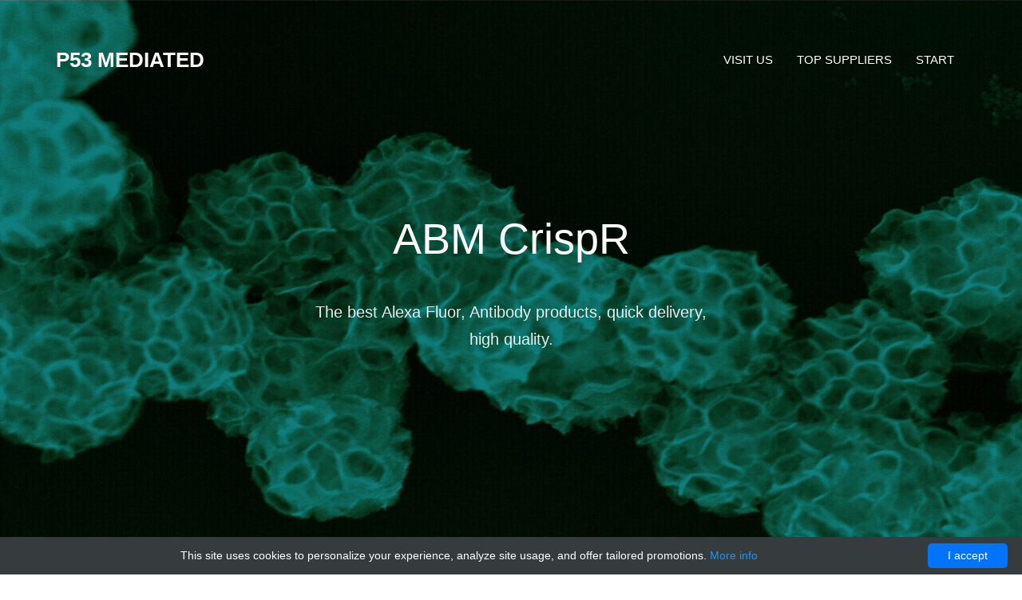

--- FILE ---
content_type: text/html; charset=UTF-8
request_url: http://p53mediated.com/best-products-list/8665-abm-crispr?page=3
body_size: 7006
content:
<!DOCTYPE html>
<html lang="en">
<head>
    <meta charset="utf-8">
    <meta name="viewport" content="width=device-width, initial-scale=1">
    <title>            ABM CrispR -
                P53 Mediated</title>

    <meta name="author" content="P53 Mediated"/>
            <script type="application/ld+json">[{"@context":"http://schema.org/","@type":"WebSite","url":"http://p53mediated.com/","name":"P53 Mediated","description":"P53 Mediated products"},{"@context":"http://schema.org/","@type":"BreadcrumbList","itemListElement":[{"@type":"ListItem","position":1,"item":{"id":"http://p53mediated.com/","name":"Start"}},{"@type":"ListItem","position":2,"item":{"id":"http://p53mediated.com/best-products-list/8665-abm-crispr","name":"ABM CrispR"}}]}]</script>
        <link rel="shortcut icon" href="data:image/x-icon;," type="image/x-icon"/>
            <link rel="canonical" href="http://p53mediated.com/best-products-list/8665-abm-crispr?page=3"/>
    
    <style>/*!CSS Used from: /p53files/css/styles-merged.min.css ; media=all*/@media all{html{font-family:sans-serif;-webkit-text-size-adjust:100%;-ms-text-size-adjust:100%}body{margin:0}footer,nav,section{display:block}a{background-color:transparent}a:active,a:hover{outline:0}strong{font-weight:700}h1{margin:.67em 0;font-size:2em}sup{position:relative;font-size:75%;line-height:0;vertical-align:baseline}sup{top:-.5em}img{border:0}button{margin:0;font:inherit;color:inherit}button{overflow:visible}button{text-transform:none}button{-webkit-appearance:button;cursor:pointer}button::-moz-focus-inner{padding:0;border:0}@media print{*,:after,:before{color:#000!important;text-shadow:none!important;background:0 0!important;-webkit-box-shadow:none!important;box-shadow:none!important}a,a:visited{text-decoration:underline}a[href]:after{content:" (" attr(href) ")"}blockquote{border:1px solid #999;page-break-inside:avoid}img{page-break-inside:avoid}img{max-width:100%!important}h2,p{orphans:3;widows:3}h2{page-break-after:avoid}.navbar{display:none}}*{-webkit-box-sizing:border-box;-moz-box-sizing:border-box;box-sizing:border-box}:after,:before{-webkit-box-sizing:border-box;-moz-box-sizing:border-box;box-sizing:border-box}html{font-size:10px;-webkit-tap-highlight-color:transparent}body{font-family:helvetica neue,Helvetica,Arial,sans-serif;font-size:14px;line-height:1.42857143;color:#333;background-color:#fff}button{font-family:inherit;font-size:inherit;line-height:inherit}a{color:#337ab7;text-decoration:none}a:focus,a:hover{color:#23527c;text-decoration:underline}a:focus{outline:5px auto -webkit-focus-ring-color;outline-offset:-2px}img{vertical-align:middle}.img-responsive{display:block;max-width:100%;height:auto}.sr-only{position:absolute;width:1px;height:1px;padding:0;margin:-1px;overflow:hidden;clip:rect(0,0,0,0);border:0}h1,h2{font-family:inherit;font-weight:500;line-height:1.1;color:inherit}h1,h2{margin-top:20px;margin-bottom:10px}h1{font-size:36px}h2{font-size:30px}p{margin:0 0 10px}.text-left{text-align:left}.text-center{text-align:center}ul{margin-top:0;margin-bottom:10px}blockquote{padding:10px 20px;margin:0 0 20px;font-size:17.5px;border-left:5px solid #eee}blockquote p:last-child{margin-bottom:0}.container{padding-right:15px;padding-left:15px;margin-right:auto;margin-left:auto}@media(min-width:768px){.container{width:750px}}@media(min-width:992px){.container{width:970px}}@media(min-width:1200px){.container{width:1170px}}.row{margin-right:-15px;margin-left:-15px}.col-md-12,.col-md-4,.col-md-8,.col-sm-4,.col-xs-12{position:relative;min-height:1px;padding-right:15px;padding-left:15px}.col-xs-12{float:left}.col-xs-12{width:100%}@media(min-width:768px){.col-sm-4{float:left}.col-sm-4{width:33.33333333%}}@media(min-width:992px){.col-md-12,.col-md-4,.col-md-8{float:left}.col-md-12{width:100%}.col-md-8{width:66.66666667%}.col-md-4{width:33.33333333%}.col-md-offset-2{margin-left:16.66666667%}}.collapse{display:none}.nav{padding-left:0;margin-bottom:0;list-style:none}.nav>li{position:relative;display:block}.nav>li>a{position:relative;display:block;padding:10px 15px}.nav>li>a:focus,.nav>li>a:hover{text-decoration:none;background-color:#eee}.navbar{position:relative;min-height:50px;margin-bottom:20px;border:1px solid transparent}@media(min-width:768px){.navbar{border-radius:4px}}@media(min-width:768px){.navbar-header{float:left}}.navbar-collapse{padding-right:15px;padding-left:15px;overflow-x:visible;-webkit-overflow-scrolling:touch;border-top:1px solid transparent;-webkit-box-shadow:inset 0 1px 0 rgba(255,255,255,.1);box-shadow:inset 0 1px 0 rgba(255,255,255,.1)}@media(min-width:768px){.navbar-collapse{width:auto;border-top:0;-webkit-box-shadow:none;box-shadow:none}.navbar-collapse.collapse{display:block!important;height:auto!important;padding-bottom:0;overflow:visible!important}}.container>.navbar-collapse,.container>.navbar-header{margin-right:-15px;margin-left:-15px}@media(min-width:768px){.container>.navbar-collapse,.container>.navbar-header{margin-right:0;margin-left:0}}.navbar-brand{float:left;height:50px;padding:15px;font-size:18px;line-height:20px}.navbar-brand:focus,.navbar-brand:hover{text-decoration:none}@media(min-width:768px){.navbar>.container .navbar-brand{margin-left:-15px}}.navbar-toggle{position:relative;float:right;padding:9px 10px;margin-top:8px;margin-right:15px;margin-bottom:8px;background-color:transparent;background-image:none;border:1px solid transparent;border-radius:4px}.navbar-toggle:focus{outline:0}.navbar-toggle .icon-bar{display:block;width:22px;height:2px;border-radius:1px}.navbar-toggle .icon-bar+.icon-bar{margin-top:4px}@media(min-width:768px){.navbar-toggle{display:none}}.navbar-nav{margin:7.5px -15px}.navbar-nav>li>a{padding-top:10px;padding-bottom:10px;line-height:20px}@media(min-width:768px){.navbar-nav{float:left;margin:0}.navbar-nav>li{float:left}.navbar-nav>li>a{padding-top:15px;padding-bottom:15px}}@media(min-width:768px){.navbar-right{float:right!important;margin-right:-15px}}.navbar-default{background-color:#f8f8f8;border-color:#e7e7e7}.navbar-default .navbar-brand{color:#777}.navbar-default .navbar-brand:focus,.navbar-default .navbar-brand:hover{color:#5e5e5e;background-color:transparent}.navbar-default .navbar-nav>li>a{color:#777}.navbar-default .navbar-nav>li>a:focus,.navbar-default .navbar-nav>li>a:hover{color:#333;background-color:transparent}.navbar-default .navbar-toggle{border-color:#ddd}.navbar-default .navbar-toggle:focus,.navbar-default .navbar-toggle:hover{background-color:#ddd}.navbar-default .navbar-toggle .icon-bar{background-color:#888}.navbar-default .navbar-collapse{border-color:#e7e7e7}.container:after,.container:before,.nav:after,.nav:before,.navbar-collapse:after,.navbar-collapse:before,.navbar-header:after,.navbar-header:before,.navbar:after,.navbar:before,.row:after,.row:before{display:table;content:" "}.container:after,.nav:after,.navbar-collapse:after,.navbar-header:after,.navbar:after,.row:after{clear:both}.probootstrap-animated{-webkit-animation-duration:.8s;animation-duration:.8s;-webkit-animation-fill-mode:both;animation-fill-mode:both}.fadeInUp{-webkit-animation-name:fadeInUp;animation-name:fadeInUp}button::-moz-focus-inner{padding:0;border:0}}/*!CSS Used from: /p53files/css/style.min.css ; media=all*/@media all{html{overflow-x:hidden;font-size:1.25em}body{background:#fff;color:#73767c;line-height:1.7;font-size:16px;font-family:open sans,Arial,sans-serif}::-moz-selection{background:#000;color:#fff}::selection{background:#000;color:#fff}::-moz-selection{background:#000;color:#fff}h1,h2,p{margin-bottom:30px}a{-webkit-transition:.3s all;transition:.3s all;color:#1a57a5}a:hover,a:focus,a:active{color:#174b8f;text-decoration:none}.probootstrap-navbar{border:0;-webkit-box-shadow:none;box-shadow:none;border-radius:0;margin-bottom:0;background:0;position:absolute;top:40px;width:100%;z-index:200}@media screen and (max-width:768px){.probootstrap-navbar{top:0;background:#fff;-webkit-box-shadow:0 2px 10px 0 rgba(0,0,0,.1);box-shadow:0 2px 10px 0 rgba(0,0,0,.1)}}.probootstrap-navbar .navbar-toggle:focus,.probootstrap-navbar .navbar-toggle:hover{background-color:transparent}.probootstrap-navbar .navbar-toggle{border:0}.probootstrap-navbar .navbar-toggle span.icon-bar{-webkit-transition:all .15s;transition:all .15s}.probootstrap-navbar .navbar-toggle span:nth-child(2){-webkit-transform:rotate(45deg);transform:rotate(45deg);-webkit-transform-origin:10% 10%;transform-origin:10% 10%}.probootstrap-navbar .navbar-toggle span:nth-child(3){opacity:0}.probootstrap-navbar .navbar-toggle span:nth-child(4){-webkit-transform:rotate(-45deg);transform:rotate(-45deg);-webkit-transform-origin:10% 90%;transform-origin:10% 90%}.probootstrap-navbar .navbar-toggle.collapsed span:nth-child(2),.probootstrap-navbar .navbar-toggle.collapsed span:nth-child(4){-webkit-transform:rotate(0);transform:rotate(0)}.probootstrap-navbar .navbar-toggle.collapsed span:nth-child(3){opacity:1}.probootstrap-navbar .navbar-brand,.probootstrap-navbar .navbar-nav>li>a{padding-top:25px;padding-bottom:25px;padding-left:0;padding-right:0;margin-left:15px;margin-right:15px}@media screen and (max-width:768px){.probootstrap-navbar .navbar-brand,.probootstrap-navbar .navbar-nav>li>a{padding-top:25px!important;padding-bottom:25px!important}}.probootstrap-navbar .navbar-brand{text-transform:uppercase;font-family:open sans,Arial,sans-serif;color:#fff;font-size:26px;font-weight:700;padding-left:15px}.probootstrap-navbar .navbar-brand:hover{color:#fff}@media screen and (max-width:768px){.probootstrap-navbar .navbar-brand{color:#1a57a5;line-height:0;padding-left:0}}.probootstrap-navbar .navbar-nav>li>a{color:#fff;font-size:15px;position:relative;text-transform:uppercase}@media screen and (max-width:768px){.probootstrap-navbar .navbar-nav>li>a{padding-top:8px!important;padding-bottom:8px!important;color:rgba(0,0,0,.7)}}.probootstrap-navbar .navbar-nav>li>a:hover{color:rgba(255,255,255,.7)}.probootstrap-navbar .navbar-nav>li>a:hover,.probootstrap-navbar .navbar-nav>li>a:focus,.probootstrap-navbar .navbar-nav>li>a:active{color:rgba(255,255,255,.7)}@media screen and (max-width:768px){.probootstrap-navbar .navbar-nav>li>a:hover,.probootstrap-navbar .navbar-nav>li>a:focus,.probootstrap-navbar .navbar-nav>li>a:active{color:rgba(0,0,0,.7)}}.probootstrap-hero{background-color:#ccc;background-size:cover;background-position:left top;padding:9em 0 15em;position:relative;overflow:hidden}@media screen and (max-width:768px){.probootstrap-hero{height:inherit;padding:7em 0 15em}}.probootstrap-hero:before{content:"";position:absolute;width:100%;top:0;left:0;right:0;bottom:0;background:rgba(0,0,0,.5)}.probootstrap-hero .intro-text{position:relative;padding-top:100px}@media screen and (max-width:768px){.probootstrap-hero .intro-text{padding-top:50px}}.probootstrap-hero .intro-text .probootstrap-heading{font-size:54px;font-weight:300;color:#fff;margin-bottom:40px;line-height:1.3}@media screen and (max-width:768px){.probootstrap-hero .intro-text .probootstrap-heading{font-size:36px;text-align:center}}.probootstrap-hero .intro-text .probootstrap-subheading{max-width:500px;color:rgba(255,255,255,.9);font-size:20px}.probootstrap-hero .intro-text .probootstrap-subheading.center{margin:0 auto}@media screen and (max-width:768px){.probootstrap-hero .intro-text .probootstrap-subheading{max-width:100%;text-align:center}}.probootstrap-section{padding:7em 0;position:relative}@media screen and (max-width:768px){.probootstrap-section{padding:4em 0}}.probootstrap-section.probootstrap-bg-light{background:#d6e6f2}.probootstrap-footer{padding:3em 0;position:relative;background:#1a57a5;color:#fff}.probootstrap-footer a{color:rgba(255,255,255,.4)}.probootstrap-footer a:hover{color:#fff}.probootstrap-section-heading .probootstrap-heading{font-size:50px;line-height:1.45;position:relative;padding-bottom:30px}.probootstrap-section-heading .probootstrap-heading:after{content:"";position:absolute;bottom:0;width:70px;height:2px;background:#1a57a5;left:50%;-webkit-transform:translateX(-50%);transform:translateX(-50%)}@media screen and (max-width:768px){.probootstrap-section-heading .probootstrap-heading{font-size:40px}}.probootstrap-shadow,.probootstrap-testimonial:hover,.probootstrap-testimonial:focus{-webkit-box-shadow:0 20px 45px -10px rgba(0,0,0,.15);box-shadow:0 20px 45px -10px rgba(0,0,0,.15)}.probootstrap-pricing{text-align:center;padding:30px;margin-bottom:30px;border:1px solid #ebebeb}.probootstrap-pricing h2{font-size:14px;text-transform:uppercase;letter-spacing:.2em;color:#000;margin-bottom:0}.probootstrap-pricing .probootstrap-note{color:#bdbdbd;font-style:italic;font-size:14px}.probootstrap-pricing .probootstrap-price strong{font-size:62px;font-weight:300;color:#1a57a5}@media screen and (max-width:768px){.probootstrap-pricing .probootstrap-price strong{font-size:42px}}.probootstrap-list{padding:0;margin:0}.probootstrap-list li{margin:0 0 10px;padding:0;position:relative;list-style:none}.probootstrap-list li:before{font-family:icomoon;speak:none;font-style:normal;font-weight:400;font-variant:normal;text-transform:none;line-height:1;-webkit-font-smoothing:antialiased;-moz-osx-font-smoothing:grayscale;position:absolute;top:.3em;left:0}.probootstrap-list li.probootstrap-check{padding-left:30px}.probootstrap-list li.probootstrap-check:before{color:#1a57a5;font-size:16px;content:"\eb91"}.probootstrap-service-item{position:relative;padding:30px;margin-bottom:30px;float:left;width:100%}@media screen and (max-width:768px){.probootstrap-service-item{padding:0}}.probootstrap-service-item .icon{display:block;font-size:70px;margin-bottom:50px;color:#1a57a5}.probootstrap-service-item h2{font-size:24px;color:#1a57a5}.probootstrap-testimonial{background:#fff;padding:30px;-webkit-transition:.3s all ease;transition:.3s all ease;border-radius:4px;margin-bottom:30px}@media screen and (max-width:768px){.probootstrap-testimonial{padding:20px}}.probootstrap-testimonial .probootstrap-author-photo{height:70px}.probootstrap-testimonial blockquote{padding:0;border:0}.probootstrap-testimonial blockquote p{font-style:italic;color:#000}.probootstrap-animate{opacity:0;visibility:hidden}.mb0{margin-bottom:0!important}.mb30{margin-bottom:30px!important}.mb50{margin-bottom:50px!important}.mb100{margin-bottom:100px!important}.text-black{color:#000!important}}/*!CSS Used from: /p53files/fonts/icomoon/style.min.css ; media=all*/@media all{[class^=icon-],[class*=" icon-"]{font-family:icomoon!important;speak:none;font-style:normal;font-weight:400;font-variant:normal;text-transform:none;line-height:1;-webkit-font-smoothing:antialiased;-moz-osx-font-smoothing:grayscale}.icon-phone3:before{content:"\e004"}.icon-wallet2:before{content:"\e016"}.icon-lightbulb:before{content:"\e030"}}/*!CSS Used from: /p53files/css/custom.min.css ; media=all*/@media all{.img-circle-20{border-radius:20%}.probootstrap-testimonial .probootstrap-author-photo{height:100%;width:100%}.photo-product-thumb{max-width:300px;margin-left:auto;margin-right:auto}body{min-width:320px}html{overflow-x:auto}@media(min-width:320px){html{overflow-x:hidden}}}/*!CSS Used keyframes*/@-webkit-keyframes fadeInUp{from{opacity:0;visibility:hidden;-webkit-transform:translate3d(0,40px,0);transform:translate3d(0,40px,0)}to{opacity:1;visibility:visible;-webkit-transform:none;transform:none}}@keyframes fadeInUp{from{opacity:0;visibility:hidden;-webkit-transform:translate3d(0,40px,0);transform:translate3d(0,40px,0)}to{visibility:visible;opacity:1;-webkit-transform:none;transform:none}}/*!CSS Used fontfaces*/@font-face{font-family:icomoon;src:url(/p53files/fonts/icomoon/fonts/icomoon.eot?1z9v6x);src:url(/p53files/fonts/icomoon/fonts/icomoon.eot?1z9v6x#iefix) format("embedded-opentype"),url(/p53files/fonts/icomoon/fonts/icomoon.ttf?1z9v6x) format("truetype"),url(/p53files/fonts/icomoon/fonts/icomoon.woff?1z9v6x) format("woff"),url(/p53files/fonts/icomoon/fonts/icomoon.svg?1z9v6x#icomoon) format("svg");font-weight:400;font-style:normal}@font-face{font-family:icomoon;src:url(/p53files/fonts/icomoon/fonts/icomoon.eot?1z9v6x);src:url(/p53files/fonts/icomoon/fonts/icomoon.eot?1z9v6x#iefix) format('embedded-opentype'),url(/p53files/fonts/icomoon/fonts/icomoon.ttf?1z9v6x) format('truetype'),url(/p53files/fonts/icomoon/fonts/icomoon.woff?1z9v6x) format('woff'),url(/p53files/fonts/icomoon/fonts/icomoon.svg?1z9v6x#icomoon) format('svg');font-weight:400;font-style:normal}</style>

    <!--[if lt IE 9]>
            <script src="/p53files/vendor/html5shiv.min.js"></script>
            <script src="/p53files/vendor/respond.min.js"></script>
            <![endif]-->
</head>
<body>


            
<nav class="navbar navbar-default probootstrap-navbar">
    <div class="container">
        <div class="navbar-header">
            <button type="button" class="navbar-toggle collapsed" data-toggle="collapse" data-target="#navbar-collapse" aria-expanded="false" aria-controls="navbar">
                <span class="sr-only">Toggle navigation</span>
                <span class="icon-bar"></span>
                <span class="icon-bar"></span>
                <span class="icon-bar"></span>
            </button>
            <a class="navbar-brand" href="/" title="logo">P53 Mediated</a>
        </div>

        <div id="navbar-collapse" class="navbar-collapse collapse">
            <ul class="nav navbar-nav navbar-right">

                                                            <li><a href="http://p53mediated.com/visit-us">Visit us</a></li>
                                                                                <li><a href="http://p53mediated.com/top-suppliers">Top Suppliers</a></li>
                                                                                <li><a href="http://p53mediated.com/">Start</a></li>
                                    
            </ul>
        </div>
    </div>
</nav>

<section class="probootstrap-hero" style="background-image: url('/p53files/images/offer/bigs/bigs_13.jpg');" data-section="home" data-stellar-background-ratio="0.5">
    <div class="container">
        <div class="row intro-text">
            <div class="col-md-8 col-md-offset-2 text-center">
                <h1 class="probootstrap-heading probootstrap-animate">ABM CrispR</h1>
                <div class="probootstrap-subheading center">
                    <p class="probootstrap-animate">

                        
                        The best Alexa Fluor, Antibody products, quick delivery, high quality.

                    </p>
                </div>
            </div>
        </div>
    </div>
</section>
<section class="probootstrap-section" data-section="pricing">
    <div class="container">
        <div class="row text-center mb100">
            <div class="col-md-8 col-md-offset-2 probootstrap-section-heading">
                <h2 class="mb30 text-black probootstrap-heading"> Supplier statistics </h2>
                <p>The list below contains short statistics on the quantities of P53,
                    Monoclonal, Alexa Fluor, antibody, Antibody-Human products and other in our offer.</p>
            </div>
        </div>
        <!-- END row -->
        <div class="row">
            <div class="col-md-6">
                <div class="probootstrap-pricing">
                    <h2>Pages count</h2>
                    <p class="probootstrap-price"><strong>13</strong></p>
                    <p class="probootstrap-note">Our offer includes 13 pages of P53 products
                        ideal for you.</p>
                </div>
            </div>

            <div class="col-md-6">
                <div class="probootstrap-pricing">
                    <h2>Number of available products</h2>
                    <p class="probootstrap-price"><strong>234</strong></p>
                    <p class="probootstrap-note">You can order such a quantity of products today.</p>
                </div>
            </div>

        </div>
    </div>
</section>

<section class="probootstrap-section probootstrap-bg-light" data-section="reviews">
    <div class="container">
        <div class="row text-center mb100">
            <div class="col-md-8 col-md-offset-2 probootstrap-section-heading">
                <h2 class="mb30 text-black probootstrap-heading">Check our supplier products</h2>
                <p> Below is a list of best products.</p>
            </div>
        </div>
        <!-- END row -->
        <div class="row">

            
            <div class="col-md-4 col-sm-4 col-xs-12">
                <div class="probootstrap-testimonial">
                    <p>
                        <a href="http://p53mediated.com/best-products-list/8665-abm-crispr/10634-human-rpl36ap53-crispr-knock-out-293-cell-line">
                            <img src="/p53files/images/offer/photos/photos_8.jpg"
                                 class="photo-product-thumb img-responsive img-circle-20 probootstrap-author-photo"
                                 alt="photo">
                        </a>
                    </p>
                    <blockquote>
                        <p>
                            <a href="http://p53mediated.com/best-products-list/8665-abm-crispr/10634-human-rpl36ap53-crispr-knock-out-293-cell-line">Human RPL36AP53 CRISPR Knock Out 293 Cell Line</a>
                        </p>
                    </blockquote>
                    <p class="mb0">
                        <a href="http://p53mediated.com/best-products-list/8665-abm-crispr/10634-human-rpl36ap53-crispr-knock-out-293-cell-line">
                                                            <sup>&euro;</sup> 5821.00                        </a>
                    </p>
                </div>
            </div>

            
            
            <div class="col-md-4 col-sm-4 col-xs-12">
                <div class="probootstrap-testimonial">
                    <p>
                        <a href="http://p53mediated.com/best-products-list/8665-abm-crispr/10633-human-rpl36ap53-crispr-knock-out-293t-cell-line">
                            <img src="/p53files/images/offer/photos/photos_7.jpg"
                                 class="photo-product-thumb img-responsive img-circle-20 probootstrap-author-photo"
                                 alt="photo">
                        </a>
                    </p>
                    <blockquote>
                        <p>
                            <a href="http://p53mediated.com/best-products-list/8665-abm-crispr/10633-human-rpl36ap53-crispr-knock-out-293t-cell-line">Human RPL36AP53 CRISPR Knock Out 293T Cell Line</a>
                        </p>
                    </blockquote>
                    <p class="mb0">
                        <a href="http://p53mediated.com/best-products-list/8665-abm-crispr/10633-human-rpl36ap53-crispr-knock-out-293t-cell-line">
                                                            <sup>&euro;</sup> 5821.00                        </a>
                    </p>
                </div>
            </div>

            
            
            <div class="col-md-4 col-sm-4 col-xs-12">
                <div class="probootstrap-testimonial">
                    <p>
                        <a href="http://p53mediated.com/best-products-list/8665-abm-crispr/10635-human-rpl36ap53-crispr-knock-out-a549-cell-line">
                            <img src="/p53files/images/offer/photos/photos_9.jpg"
                                 class="photo-product-thumb img-responsive img-circle-20 probootstrap-author-photo"
                                 alt="photo">
                        </a>
                    </p>
                    <blockquote>
                        <p>
                            <a href="http://p53mediated.com/best-products-list/8665-abm-crispr/10635-human-rpl36ap53-crispr-knock-out-a549-cell-line">Human RPL36AP53 CRISPR Knock Out A549 Cell Line</a>
                        </p>
                    </blockquote>
                    <p class="mb0">
                        <a href="http://p53mediated.com/best-products-list/8665-abm-crispr/10635-human-rpl36ap53-crispr-knock-out-a549-cell-line">
                                                            <sup>&euro;</sup> 5821.00                        </a>
                    </p>
                </div>
            </div>

                    </div>
        <div class="col-md-4 col-sm-4 col-xs-12">
            
            
            <div class="col-md-4 col-sm-4 col-xs-12">
                <div class="probootstrap-testimonial">
                    <p>
                        <a href="http://p53mediated.com/best-products-list/8665-abm-crispr/10636-human-rpl36ap53-crispr-knock-out-hela-cell-line">
                            <img src="/p53files/images/offer/photos/photos_10.jpg"
                                 class="photo-product-thumb img-responsive img-circle-20 probootstrap-author-photo"
                                 alt="photo">
                        </a>
                    </p>
                    <blockquote>
                        <p>
                            <a href="http://p53mediated.com/best-products-list/8665-abm-crispr/10636-human-rpl36ap53-crispr-knock-out-hela-cell-line">Human RPL36AP53 CRISPR Knock Out HeLa Cell Line</a>
                        </p>
                    </blockquote>
                    <p class="mb0">
                        <a href="http://p53mediated.com/best-products-list/8665-abm-crispr/10636-human-rpl36ap53-crispr-knock-out-hela-cell-line">
                                                            <sup>&euro;</sup> 5821.00                        </a>
                    </p>
                </div>
            </div>

            
            
            <div class="col-md-4 col-sm-4 col-xs-12">
                <div class="probootstrap-testimonial">
                    <p>
                        <a href="http://p53mediated.com/best-products-list/8665-abm-crispr/10639-human-rpl36ap53-crispr-knock-out-hepg2-cell-line">
                            <img src="/p53files/images/offer/photos/photos_13.jpg"
                                 class="photo-product-thumb img-responsive img-circle-20 probootstrap-author-photo"
                                 alt="photo">
                        </a>
                    </p>
                    <blockquote>
                        <p>
                            <a href="http://p53mediated.com/best-products-list/8665-abm-crispr/10639-human-rpl36ap53-crispr-knock-out-hepg2-cell-line">Human RPL36AP53 CRISPR Knock Out HepG2 Cell Line</a>
                        </p>
                    </blockquote>
                    <p class="mb0">
                        <a href="http://p53mediated.com/best-products-list/8665-abm-crispr/10639-human-rpl36ap53-crispr-knock-out-hepg2-cell-line">
                                                            <sup>&euro;</sup> 5821.00                        </a>
                    </p>
                </div>
            </div>

            
            
            <div class="col-md-4 col-sm-4 col-xs-12">
                <div class="probootstrap-testimonial">
                    <p>
                        <a href="http://p53mediated.com/best-products-list/8665-abm-crispr/10638-human-rpl36ap53-crispr-knock-out-k562-cell-line">
                            <img src="/p53files/images/offer/photos/photos_12.jpg"
                                 class="photo-product-thumb img-responsive img-circle-20 probootstrap-author-photo"
                                 alt="photo">
                        </a>
                    </p>
                    <blockquote>
                        <p>
                            <a href="http://p53mediated.com/best-products-list/8665-abm-crispr/10638-human-rpl36ap53-crispr-knock-out-k562-cell-line">Human RPL36AP53 CRISPR Knock Out K562 Cell Line</a>
                        </p>
                    </blockquote>
                    <p class="mb0">
                        <a href="http://p53mediated.com/best-products-list/8665-abm-crispr/10638-human-rpl36ap53-crispr-knock-out-k562-cell-line">
                                                            <sup>&euro;</sup> 5821.00                        </a>
                    </p>
                </div>
            </div>

                    </div>
        <div class="col-md-4 col-sm-4 col-xs-12">
            
            
            <div class="col-md-4 col-sm-4 col-xs-12">
                <div class="probootstrap-testimonial">
                    <p>
                        <a href="http://p53mediated.com/best-products-list/8665-abm-crispr/10640-human-rpl36ap53-crispr-knock-out-mcf7-cell-line">
                            <img src="/p53files/images/offer/photos/photos_0.jpg"
                                 class="photo-product-thumb img-responsive img-circle-20 probootstrap-author-photo"
                                 alt="photo">
                        </a>
                    </p>
                    <blockquote>
                        <p>
                            <a href="http://p53mediated.com/best-products-list/8665-abm-crispr/10640-human-rpl36ap53-crispr-knock-out-mcf7-cell-line">Human RPL36AP53 CRISPR Knock Out MCF7 Cell Line</a>
                        </p>
                    </blockquote>
                    <p class="mb0">
                        <a href="http://p53mediated.com/best-products-list/8665-abm-crispr/10640-human-rpl36ap53-crispr-knock-out-mcf7-cell-line">
                                                            <sup>&euro;</sup> 5821.00                        </a>
                    </p>
                </div>
            </div>

            
            
            <div class="col-md-4 col-sm-4 col-xs-12">
                <div class="probootstrap-testimonial">
                    <p>
                        <a href="http://p53mediated.com/best-products-list/8665-abm-crispr/10637-human-rpl36ap53-crispr-knock-out-mda-mb-435-cell-line">
                            <img src="/p53files/images/offer/photos/photos_11.jpg"
                                 class="photo-product-thumb img-responsive img-circle-20 probootstrap-author-photo"
                                 alt="photo">
                        </a>
                    </p>
                    <blockquote>
                        <p>
                            <a href="http://p53mediated.com/best-products-list/8665-abm-crispr/10637-human-rpl36ap53-crispr-knock-out-mda-mb-435-cell-line">Human RPL36AP53 CRISPR Knock Out MDA-MB-435 Cell L ...</a>
                        </p>
                    </blockquote>
                    <p class="mb0">
                        <a href="http://p53mediated.com/best-products-list/8665-abm-crispr/10637-human-rpl36ap53-crispr-knock-out-mda-mb-435-cell-line">
                                                            <sup>&euro;</sup> 5821.00                        </a>
                    </p>
                </div>
            </div>

            
            
            <div class="col-md-4 col-sm-4 col-xs-12">
                <div class="probootstrap-testimonial">
                    <p>
                        <a href="http://p53mediated.com/best-products-list/8665-abm-crispr/10641-human-rpl36ap53-crispr-knock-out-u87-mg-cell-line">
                            <img src="/p53files/images/offer/photos/photos_1.jpg"
                                 class="photo-product-thumb img-responsive img-circle-20 probootstrap-author-photo"
                                 alt="photo">
                        </a>
                    </p>
                    <blockquote>
                        <p>
                            <a href="http://p53mediated.com/best-products-list/8665-abm-crispr/10641-human-rpl36ap53-crispr-knock-out-u87-mg-cell-line">Human RPL36AP53 CRISPR Knock Out U87-MG Cell Line</a>
                        </p>
                    </blockquote>
                    <p class="mb0">
                        <a href="http://p53mediated.com/best-products-list/8665-abm-crispr/10641-human-rpl36ap53-crispr-knock-out-u87-mg-cell-line">
                                                            <sup>&euro;</sup> 5821.00                        </a>
                    </p>
                </div>
            </div>

                    </div>
        <div class="col-md-4 col-sm-4 col-xs-12">
            
            
            <div class="col-md-4 col-sm-4 col-xs-12">
                <div class="probootstrap-testimonial">
                    <p>
                        <a href="http://p53mediated.com/best-products-list/8665-abm-crispr/10589-human-rpl7ap53-crispr-knock-out-293-cell-line">
                            <img src="/p53files/images/offer/photos/photos_5.jpg"
                                 class="photo-product-thumb img-responsive img-circle-20 probootstrap-author-photo"
                                 alt="photo">
                        </a>
                    </p>
                    <blockquote>
                        <p>
                            <a href="http://p53mediated.com/best-products-list/8665-abm-crispr/10589-human-rpl7ap53-crispr-knock-out-293-cell-line">Human RPL7AP53 CRISPR Knock Out 293 Cell Line</a>
                        </p>
                    </blockquote>
                    <p class="mb0">
                        <a href="http://p53mediated.com/best-products-list/8665-abm-crispr/10589-human-rpl7ap53-crispr-knock-out-293-cell-line">
                                                            <sup>&euro;</sup> 5821.00                        </a>
                    </p>
                </div>
            </div>

            
            
            <div class="col-md-4 col-sm-4 col-xs-12">
                <div class="probootstrap-testimonial">
                    <p>
                        <a href="http://p53mediated.com/best-products-list/8665-abm-crispr/10588-human-rpl7ap53-crispr-knock-out-293t-cell-line">
                            <img src="/p53files/images/offer/photos/photos_4.jpg"
                                 class="photo-product-thumb img-responsive img-circle-20 probootstrap-author-photo"
                                 alt="photo">
                        </a>
                    </p>
                    <blockquote>
                        <p>
                            <a href="http://p53mediated.com/best-products-list/8665-abm-crispr/10588-human-rpl7ap53-crispr-knock-out-293t-cell-line">Human RPL7AP53 CRISPR Knock Out 293T Cell Line</a>
                        </p>
                    </blockquote>
                    <p class="mb0">
                        <a href="http://p53mediated.com/best-products-list/8665-abm-crispr/10588-human-rpl7ap53-crispr-knock-out-293t-cell-line">
                                                            <sup>&euro;</sup> 5821.00                        </a>
                    </p>
                </div>
            </div>

            
            
            <div class="col-md-4 col-sm-4 col-xs-12">
                <div class="probootstrap-testimonial">
                    <p>
                        <a href="http://p53mediated.com/best-products-list/8665-abm-crispr/10590-human-rpl7ap53-crispr-knock-out-a549-cell-line">
                            <img src="/p53files/images/offer/photos/photos_6.jpg"
                                 class="photo-product-thumb img-responsive img-circle-20 probootstrap-author-photo"
                                 alt="photo">
                        </a>
                    </p>
                    <blockquote>
                        <p>
                            <a href="http://p53mediated.com/best-products-list/8665-abm-crispr/10590-human-rpl7ap53-crispr-knock-out-a549-cell-line">Human RPL7AP53 CRISPR Knock Out A549 Cell Line</a>
                        </p>
                    </blockquote>
                    <p class="mb0">
                        <a href="http://p53mediated.com/best-products-list/8665-abm-crispr/10590-human-rpl7ap53-crispr-knock-out-a549-cell-line">
                                                            <sup>&euro;</sup> 5821.00                        </a>
                    </p>
                </div>
            </div>

                    </div>
        <div class="col-md-4 col-sm-4 col-xs-12">
            
            
            <div class="col-md-4 col-sm-4 col-xs-12">
                <div class="probootstrap-testimonial">
                    <p>
                        <a href="http://p53mediated.com/best-products-list/8665-abm-crispr/10591-human-rpl7ap53-crispr-knock-out-hela-cell-line">
                            <img src="/p53files/images/offer/photos/photos_7.jpg"
                                 class="photo-product-thumb img-responsive img-circle-20 probootstrap-author-photo"
                                 alt="photo">
                        </a>
                    </p>
                    <blockquote>
                        <p>
                            <a href="http://p53mediated.com/best-products-list/8665-abm-crispr/10591-human-rpl7ap53-crispr-knock-out-hela-cell-line">Human RPL7AP53 CRISPR Knock Out HeLa Cell Line</a>
                        </p>
                    </blockquote>
                    <p class="mb0">
                        <a href="http://p53mediated.com/best-products-list/8665-abm-crispr/10591-human-rpl7ap53-crispr-knock-out-hela-cell-line">
                                                            <sup>&euro;</sup> 5821.00                        </a>
                    </p>
                </div>
            </div>

            
            
            <div class="col-md-4 col-sm-4 col-xs-12">
                <div class="probootstrap-testimonial">
                    <p>
                        <a href="http://p53mediated.com/best-products-list/8665-abm-crispr/10593-human-rpl7ap53-crispr-knock-out-hepg2-cell-line">
                            <img src="/p53files/images/offer/photos/photos_9.jpg"
                                 class="photo-product-thumb img-responsive img-circle-20 probootstrap-author-photo"
                                 alt="photo">
                        </a>
                    </p>
                    <blockquote>
                        <p>
                            <a href="http://p53mediated.com/best-products-list/8665-abm-crispr/10593-human-rpl7ap53-crispr-knock-out-hepg2-cell-line">Human RPL7AP53 CRISPR Knock Out HepG2 Cell Line</a>
                        </p>
                    </blockquote>
                    <p class="mb0">
                        <a href="http://p53mediated.com/best-products-list/8665-abm-crispr/10593-human-rpl7ap53-crispr-knock-out-hepg2-cell-line">
                                                            <sup>&euro;</sup> 5821.00                        </a>
                    </p>
                </div>
            </div>

            
            
            <div class="col-md-4 col-sm-4 col-xs-12">
                <div class="probootstrap-testimonial">
                    <p>
                        <a href="http://p53mediated.com/best-products-list/8665-abm-crispr/10595-human-rpl7ap53-crispr-knock-out-k562-cell-line">
                            <img src="/p53files/images/offer/photos/photos_11.jpg"
                                 class="photo-product-thumb img-responsive img-circle-20 probootstrap-author-photo"
                                 alt="photo">
                        </a>
                    </p>
                    <blockquote>
                        <p>
                            <a href="http://p53mediated.com/best-products-list/8665-abm-crispr/10595-human-rpl7ap53-crispr-knock-out-k562-cell-line">Human RPL7AP53 CRISPR Knock Out K562 Cell Line</a>
                        </p>
                    </blockquote>
                    <p class="mb0">
                        <a href="http://p53mediated.com/best-products-list/8665-abm-crispr/10595-human-rpl7ap53-crispr-knock-out-k562-cell-line">
                                                            <sup>&euro;</sup> 5821.00                        </a>
                    </p>
                </div>
            </div>

                    </div>
        <div class="col-md-4 col-sm-4 col-xs-12">
            
            
            <div class="col-md-4 col-sm-4 col-xs-12">
                <div class="probootstrap-testimonial">
                    <p>
                        <a href="http://p53mediated.com/best-products-list/8665-abm-crispr/10594-human-rpl7ap53-crispr-knock-out-mcf7-cell-line">
                            <img src="/p53files/images/offer/photos/photos_10.jpg"
                                 class="photo-product-thumb img-responsive img-circle-20 probootstrap-author-photo"
                                 alt="photo">
                        </a>
                    </p>
                    <blockquote>
                        <p>
                            <a href="http://p53mediated.com/best-products-list/8665-abm-crispr/10594-human-rpl7ap53-crispr-knock-out-mcf7-cell-line">Human RPL7AP53 CRISPR Knock Out MCF7 Cell Line</a>
                        </p>
                    </blockquote>
                    <p class="mb0">
                        <a href="http://p53mediated.com/best-products-list/8665-abm-crispr/10594-human-rpl7ap53-crispr-knock-out-mcf7-cell-line">
                                                            <sup>&euro;</sup> 5821.00                        </a>
                    </p>
                </div>
            </div>

            
            
            <div class="col-md-4 col-sm-4 col-xs-12">
                <div class="probootstrap-testimonial">
                    <p>
                        <a href="http://p53mediated.com/best-products-list/8665-abm-crispr/10592-human-rpl7ap53-crispr-knock-out-mda-mb-435-cell-line">
                            <img src="/p53files/images/offer/photos/photos_8.jpg"
                                 class="photo-product-thumb img-responsive img-circle-20 probootstrap-author-photo"
                                 alt="photo">
                        </a>
                    </p>
                    <blockquote>
                        <p>
                            <a href="http://p53mediated.com/best-products-list/8665-abm-crispr/10592-human-rpl7ap53-crispr-knock-out-mda-mb-435-cell-line">Human RPL7AP53 CRISPR Knock Out MDA-MB-435 Cell Li ...</a>
                        </p>
                    </blockquote>
                    <p class="mb0">
                        <a href="http://p53mediated.com/best-products-list/8665-abm-crispr/10592-human-rpl7ap53-crispr-knock-out-mda-mb-435-cell-line">
                                                            <sup>&euro;</sup> 5821.00                        </a>
                    </p>
                </div>
            </div>

            
            
            <div class="col-md-4 col-sm-4 col-xs-12">
                <div class="probootstrap-testimonial">
                    <p>
                        <a href="http://p53mediated.com/best-products-list/8665-abm-crispr/10596-human-rpl7ap53-crispr-knock-out-u87-mg-cell-line">
                            <img src="/p53files/images/offer/photos/photos_12.jpg"
                                 class="photo-product-thumb img-responsive img-circle-20 probootstrap-author-photo"
                                 alt="photo">
                        </a>
                    </p>
                    <blockquote>
                        <p>
                            <a href="http://p53mediated.com/best-products-list/8665-abm-crispr/10596-human-rpl7ap53-crispr-knock-out-u87-mg-cell-line">Human RPL7AP53 CRISPR Knock Out U87-MG Cell Line</a>
                        </p>
                    </blockquote>
                    <p class="mb0">
                        <a href="http://p53mediated.com/best-products-list/8665-abm-crispr/10596-human-rpl7ap53-crispr-knock-out-u87-mg-cell-line">
                                                            <sup>&euro;</sup> 5821.00                        </a>
                    </p>
                </div>
            </div>

                    </div>
        <div class="col-md-4 col-sm-4 col-xs-12">
            
            
        </div>
    </div>
</section>


    
                
    
    
    
    <nav class="pagination-wrap text-center">
        <ul class="pagination">

            <li><a title="Previous page" href="?page=2"><i class="flaticon-arrowhead4"></i></a>
            </li>

                            <li class="">
                    <a title="Number of page 1"href="?page=1">1</a>
                </li>
                            <li class="">
                    <a title="Number of page 2"href="?page=2">2</a>
                </li>
                            <li class="active">
                    <a title="Number of page 3">3</a>
                </li>
                            <li class="">
                    <a title="Number of page 4"href="?page=4">4</a>
                </li>
                            <li class="">
                    <a title="Number of page 5"href="?page=5">5</a>
                </li>
                            <li class="">
                    <a title="Number of page 6"href="?page=6">6</a>
                </li>
            
            <li><a title="Next page" href="?page=4"><i class="flaticon-arrow437"></i></a></li>

        </ul>
        <div class="counter"> Page 3 of 13</div>
    </nav>



<section class="probootstrap-section">
    <div class="container">
        <div class="row">
            <div class="col-md-4">
                <div class="probootstrap-service-item probootstrap-animate" data-animate-effect="fadeIn">
                    <h2>Highest quality</h2>
                    <p>The supplier guarantees the highest quality of its Alexa Fluor, Antibody and others products.</p>
                </div>
            </div>
            <div class="col-md-4">
                <div class="probootstrap-service-item probootstrap-animate" data-animate-effect="fadeIn">
                    <h2>Fast and safe delivery</h2>
                    <p>Our supplier is an experienced and professional company, that's why your order for Antibody-Human products will be implemented very quickly.</p>
                </div>
            </div>
            <div class="col-md-4">
                <div class="probootstrap-service-item probootstrap-animate" data-animate-effect="fadeIn">
                    <h2>Short time of realization</h2>
                    <p>The suppliers with whom we cooperate use the latest technologies.
                        Thanks to this, their P53, Monoclonal products are manufactured quickly and on time.</p>
                </div>
            </div>
        </div>
    </div>
</section>
    
    

<footer class="probootstrap-footer">
    <div class="container text-center">
        <div class="row">
            <div class="col-md-12">
                &copy; 2018 <a href="/">p53mediated.com</a>. <br/>
                &copy; 2017 <a href="https://uicookies.com/" target="_blank" rel="nofollow">uiCookies:Frame</a>.
                All Rights Reserved. <br> Designed &amp; Developed by <a href="https://uicookies.com" target="_blank"
                                                                         rel="nofollow">uicookies.com</a>
                <br> Demo Images by <a href="https://unsplash.com" target="_blank" rel="nofollow">Unsplash</a>
            </div>
        </div>
    </div>
</footer>

<link rel="stylesheet" href="/p53files/css/styles-merged.min.css" media="none" onload="if(media!=='all')media='all'">
<link rel="stylesheet" href="/p53files/css/style.min.css" media="none" onload="if(media!=='all')media='all'">
<link rel="stylesheet" href="/p53files/fonts/icomoon/style.min.css" media="none" onload="if(media!=='all')media='all'">
<link rel="stylesheet" href="/p53files/css/custom.min.css" media="none" onload="if(media!=='all')media='all'">

<script src="/p53files/js/scripts.min.js" defer></script>
<script src="/p53files/js/custom.min.js" defer></script>

<script type="text/javascript" id="cookieinfo"
        src="//cookieinfoscript.com/js/cookieinfo.min.js"
        data-bg="#363b3e" data-fg="#FFF" data-link="#2990ea" data-cookie="CookieInfoScript"
        data-text-align="center" data-close-text="I accept" data-divlinkbg="#0073ff" data-divlink="#FFF"
        data-message="This site uses cookies to personalize your experience, analyze site usage, and offer tailored promotions.">
</script><script defer src="https://static.cloudflareinsights.com/beacon.min.js/vcd15cbe7772f49c399c6a5babf22c1241717689176015" integrity="sha512-ZpsOmlRQV6y907TI0dKBHq9Md29nnaEIPlkf84rnaERnq6zvWvPUqr2ft8M1aS28oN72PdrCzSjY4U6VaAw1EQ==" data-cf-beacon='{"version":"2024.11.0","token":"025dfb4b4dce4f50b8365e40fdcaa810","r":1,"server_timing":{"name":{"cfCacheStatus":true,"cfEdge":true,"cfExtPri":true,"cfL4":true,"cfOrigin":true,"cfSpeedBrain":true},"location_startswith":null}}' crossorigin="anonymous"></script>
</body>
</html>



--- FILE ---
content_type: text/css
request_url: http://p53mediated.com/p53files/css/style.min.css
body_size: 3653
content:
/*!==============================
* Theme Name: Frame
* Theme URL: https://probootstrap.com/frame-free-onepage-html5-template-using-bootstrap
* Author: ProBootstrap.com
* Author URL: https://probootstrap.com
* License: Released for free under the Creative Commons Attribution 3.0 license (probootstrap.com/license)*/@font-face{font-family:icomoon;src:url(../fonts/icomoon/fonts/icomoon.eot?1z9v6x);src:url(../fonts/icomoon/fonts/icomoon.eot?1z9v6x#iefix) format("embedded-opentype"),url(../fonts/icomoon/fonts/icomoon.ttf?1z9v6x) format("truetype"),url(../fonts/icomoon/fonts/icomoon.woff?1z9v6x) format("woff"),url(../fonts/icomoon/fonts/icomoon.svg?1z9v6x#icomoon) format("svg");font-weight:400;font-style:normal}html{overflow-x:hidden;font-size:1.25em}body{background:#fff;color:#73767c;line-height:1.7;font-size:16px;font-family:open sans,Arial,sans-serif}::-moz-selection{background:#000;color:#fff}::selection{background:#000;color:#fff}::-moz-selection{background:#000;color:#fff}h1,h2,h3,h4,h5,h6,p,ol{margin-bottom:30px}a{-webkit-transition:.3s all;transition:.3s all;color:#1a57a5}a:hover,a:focus,a:active{color:#174b8f;text-decoration:none}.probootstrap-navbar{border:0;-webkit-box-shadow:none;box-shadow:none;border-radius:0;margin-bottom:0;background:0 0;position:absolute;top:40px;width:100%;z-index:200}@media screen and (max-width:768px){.probootstrap-navbar{top:0;background:#fff;-webkit-box-shadow:0 2px 10px 0 rgba(0,0,0,.1);box-shadow:0 2px 10px 0 rgba(0,0,0,.1)}}.probootstrap-navbar .navbar-toggle:focus,.probootstrap-navbar .navbar-toggle:hover{background-color:transparent}.probootstrap-navbar .navbar-toggle{border:0}.probootstrap-navbar .navbar-toggle span.icon-bar{-webkit-transition:all .15s;transition:all .15s}.probootstrap-navbar .navbar-toggle span:nth-child(2){-webkit-transform:rotate(45deg);transform:rotate(45deg);-webkit-transform-origin:10% 10%;transform-origin:10% 10%}.probootstrap-navbar .navbar-toggle span:nth-child(3){opacity:0}.probootstrap-navbar .navbar-toggle span:nth-child(4){-webkit-transform:rotate(-45deg);transform:rotate(-45deg);-webkit-transform-origin:10% 90%;transform-origin:10% 90%}.probootstrap-navbar .navbar-toggle.collapsed span:nth-child(2),.probootstrap-navbar .navbar-toggle.collapsed span:nth-child(4){-webkit-transform:rotate(0);transform:rotate(0)}.probootstrap-navbar .navbar-toggle.collapsed span:nth-child(3){opacity:1}.probootstrap-navbar .parent-nav-link-padding,.probootstrap-navbar .navbar-brand,.probootstrap-navbar .navbar-nav>li>a{padding-top:25px;padding-bottom:25px;padding-left:0;padding-right:0;margin-left:15px;margin-right:15px}@media screen and (max-width:768px){.probootstrap-navbar .parent-nav-link-padding,.probootstrap-navbar .navbar-brand,.probootstrap-navbar .navbar-nav>li>a{padding-top:25px!important;padding-bottom:25px!important}}.probootstrap-navbar .dropdown-header{color:rgba(255,255,255,.2);padding-left:10px;text-transform:uppercase}.probootstrap-navbar .dropdown>a{padding-right:10px!important;position:relative;display:block}@media screen and (max-width:480px){.probootstrap-navbar .dropdown>a{display:block;padding-right:0}}.probootstrap-navbar .dropdown>a:before{font-family:icomoon;speak:none;font-style:normal;font-weight:400;font-variant:normal;text-transform:none;line-height:1;-webkit-font-smoothing:antialiased;-moz-osx-font-smoothing:grayscale;position:absolute;top:50%;right:0;margin-right:-10px;margin-top:-11px;content:"\e924";font-size:20px;color:rgba(255,255,255,.5);-webkit-transition:.3s all;transition:.3s all}@media screen and (max-width:768px){.probootstrap-navbar .dropdown>a:before{color:rgba(0,0,0,.2)}}.probootstrap-navbar .dropdown>a:hover:before{-webkit-transform:rotate(180deg);transform:rotate(180deg)}.probootstrap-navbar .dropdown.open>a,.probootstrap-navbar .dropdown:hover>a,.probootstrap-navbar .dropdown:focus>a,.probootstrap-navbar .dropdown:active>a{-webkit-transition:.3s all;transition:.3s all}.probootstrap-navbar .dropdown.open>a:before,.probootstrap-navbar .dropdown:hover>a:before,.probootstrap-navbar .dropdown:focus>a:before,.probootstrap-navbar .dropdown:active>a:before{-webkit-transform:rotate(180deg);transform:rotate(180deg)}.probootstrap-navbar .dropdown>.dropdown-menu>li a{padding:10px;color:rgba(255,255,255,.8)}.probootstrap-navbar .dropdown>.dropdown-menu>li a:hover{border-top:0;background:#fff;color:#85c8dd}.probootstrap-navbar .dropdown>.dropdown-menu>li.open>a,.probootstrap-navbar .dropdown>.dropdown-menu>li:hover>a,.probootstrap-navbar .dropdown>.dropdown-menu>li:focus>a,.probootstrap-navbar .dropdown>.dropdown-menu>li:active>a{border-top:0;color:#85c8dd;background:#fff}.probootstrap-navbar .dropdown>.dropdown-menu>li.dropdown-submenu.open>a,.probootstrap-navbar .dropdown>.dropdown-menu>li.dropdown-submenu:hover>a,.probootstrap-navbar .dropdown>.dropdown-menu>li.dropdown-submenu:focus>a,.probootstrap-navbar .dropdown>.dropdown-menu>li.dropdown-submenu:active>a{border-top:0}.probootstrap-navbar .dropdown>.dropdown-menu>li.dropdown-submenu.open>a:before,.probootstrap-navbar .dropdown>.dropdown-menu>li.dropdown-submenu:hover>a:before,.probootstrap-navbar .dropdown>.dropdown-menu>li.dropdown-submenu:focus>a:before,.probootstrap-navbar .dropdown>.dropdown-menu>li.dropdown-submenu:active>a:before{color:#000}.probootstrap-navbar .dropdown>.dropdown-menu>li.active>a{color:#fff}.probootstrap-navbar .navbar-right .dropdown-menu{right:auto}.probootstrap-navbar .dropdown-menu{border:0;-webkit-box-shadow:none;box-shadow:none;background:#85c8dd;border-radius:0;-webkit-box-shadow:0 0 7px 0 rgba(0,0,0,.15);box-shadow:0 0 7px 0 rgba(0,0,0,.15);min-width:200px;white-space:normal;word-wrap:break-word}.probootstrap-navbar .dropdown-menu a{white-space:normal}@media screen and (max-width:768px){.probootstrap-navbar .dropdown-menu{width:100%;padding:10px 15px}.probootstrap-navbar .dropdown-menu a{color:#fff}}.probootstrap-navbar .navbar-brand{text-transform:uppercase;font-family:open sans,Arial,sans-serif;color:#fff;font-size:26px;font-weight:700;padding-left:15px}.probootstrap-navbar .navbar-brand:hover{color:#fff}@media screen and (max-width:768px){.probootstrap-navbar .navbar-brand{color:#1a57a5;line-height:0;padding-left:0}}.probootstrap-navbar .navbar-brand em{font-family:open sans,Arial,sans-serif}.probootstrap-navbar .navbar-nav>li>a{color:#fff;font-size:15px;position:relative;text-transform:uppercase}@media screen and (max-width:768px){.probootstrap-navbar .navbar-nav>li>a{padding-top:8px!important;padding-bottom:8px!important;color:rgba(0,0,0,.7)}}.probootstrap-navbar .navbar-nav>li>a:hover{color:rgba(255,255,255,.7)}.probootstrap-navbar .navbar-nav>li>a:hover,.probootstrap-navbar .navbar-nav>li>a:focus,.probootstrap-navbar .navbar-nav>li>a:active{color:rgba(255,255,255,.7)}@media screen and (max-width:768px){.probootstrap-navbar .navbar-nav>li>a:hover,.probootstrap-navbar .navbar-nav>li>a:focus,.probootstrap-navbar .navbar-nav>li>a:active{color:rgba(0,0,0,.7)}}.probootstrap-navbar .navbar-nav>li.open>a:hover,.probootstrap-navbar .navbar-nav>li.open>a:focus,.probootstrap-navbar .navbar-nav>li.open>a{background:0 0}.probootstrap-navbar .navbar-nav>li.active>a{background:0 0;color:#fff}@media screen and (max-width:768px){.probootstrap-navbar .navbar-nav>li.active>a{color:rgba(0,0,0,.7)}}.probootstrap-navbar .navbar-nav>li.active>a:active,.probootstrap-navbar .navbar-nav>li.active>a:focus,.probootstrap-navbar .navbar-nav>li.active>a:hover{background:0 0;color:#fff}@media screen and (max-width:768px){.probootstrap-navbar .navbar-nav>li.active>a:active,.probootstrap-navbar .navbar-nav>li.active>a:focus,.probootstrap-navbar .navbar-nav>li.active>a:hover{color:rgba(0,0,0,.7)}}.probootstrap-navbar .navbar-nav>li>.dropdown-menu:before{border:1px solid #85c8dd;content:"";position:absolute;top:-20px;left:40px;border-color:transparent;border-bottom-color:#85c8dd;border-width:10px;margin-left:-10px}@media screen and (max-width:768px){.probootstrap-navbar .navbar-nav>li>.dropdown-menu:before{display:none}}.probootstrap-navbar .navbar-nav .dropdown li.active>a{background:0 0}.probootstrap-navbar .navbar-nav.active>a{color:#1a57a5!important}.probootstrap-navbar .dropdown-submenu{position:relative}.probootstrap-navbar .dropdown-submenu .dropdown-menu{top:0;left:100%;margin-top:-1px}.probootstrap-navbar .dropdown-submenu>a{display:block}.probootstrap-navbar .dropdown-submenu>a:before{font-family:icomoon;speak:none;font-style:normal;font-weight:400;font-variant:normal;text-transform:none;line-height:1;-webkit-font-smoothing:antialiased;-moz-osx-font-smoothing:grayscale;position:absolute;top:50%;right:0;margin-right:10px;margin-top:-11px;content:"\e926";font-size:20px;color:rgba(255,255,255,.5);-webkit-transition:.3s all;transition:.3s all}@media screen and (max-width:768px){.probootstrap-navbar .dropdown-submenu>a:before{color:rgba(0,0,0,.2)}}.probootstrap-navbar .dropdown-submenu>a:hover:before{color:rgba(0,0,0,.3);-webkit-transform:rotate(180deg);transform:rotate(180deg)}@media screen and (max-width:480px){.probootstrap-navbar .dropdown-submenu:hover>.dropdown-menu{display:block}}.probootstrap-navbar.scrolled{background:#fff;-webkit-box-shadow:0 1px 3px 0 rgba(0,0,0,.09);box-shadow:0 1px 3px 0 rgba(0,0,0,.09);position:fixed;top:0;left:0;right:0;width:100%;-webkit-transform:translateY(-100%);transform:translateY(-100%)}.probootstrap-navbar.scrolled.awake,.probootstrap-navbar.scrolled.sleep{-webkit-transition:.3s all ease;transition:.3s all ease}.probootstrap-navbar.scrolled.awake{-webkit-transform:translateY(0);transform:translateY(0)}.probootstrap-navbar.scrolled.sleep{-webkit-transform:translateY(-100%);transform:translateY(-100%)}.probootstrap-navbar.scrolled .navbar-brand{top:30px;color:#1a57a5}.probootstrap-navbar.scrolled .dropdown>a:before{color:rgba(0,0,0,.4)}.probootstrap-navbar.scrolled .navbar-nav>li>a{color:rgba(0,0,0,.7)}.probootstrap-navbar.scrolled .navbar-nav>li>a:hover{color:rgba(0,0,0,.7)!important}.probootstrap-navbar.scrolled .navbar-nav>li.active>a{color:#1a57a5!important}@media screen and (max-width:768px){.probootstrap-navbar.scrolled .navbar-nav>li.active>a{color:#1a57a5!important}}.probootstrap-hero{background-color:#ccc;background-size:cover;background-position:left top;padding:9em 0 15em;position:relative;overflow:hidden}@media screen and (max-width:768px){.probootstrap-hero{height:inherit;padding:7em 0 15em}}.probootstrap-hero:before{content:"";position:absolute;width:100%;top:0;left:0;right:0;bottom:0;background:rgba(0,0,0,.5)}.probootstrap-hero .intro-text{position:relative;padding-top:100px}@media screen and (max-width:768px){.probootstrap-hero .intro-text{padding-top:50px}}.probootstrap-hero .intro-text .probootstrap-heading{font-size:54px;font-weight:300;color:#fff;margin-bottom:40px;line-height:1.3}@media screen and (max-width:768px){.probootstrap-hero .intro-text .probootstrap-heading{font-size:36px;text-align:center}}.probootstrap-hero .intro-text .probootstrap-subheading{max-width:500px;color:rgba(255,255,255,.9);font-size:20px}.probootstrap-hero .intro-text .probootstrap-subheading.center{margin:0 auto}@media screen and (max-width:768px){.probootstrap-hero .intro-text .probootstrap-subheading{max-width:100%;text-align:center}}.probootstrap-hero .intro-text .probootstrap-subheading .btn{padding:20px 40px;border-radius:0;margin-right:10px;border:2px solid #1a57a5}.probootstrap-hero .intro-text .probootstrap-subheading .btn:hover{background:#103463;border-color:#103463}@media screen and (max-width:480px){.probootstrap-hero .intro-text .probootstrap-subheading .btn{width:100%;margin-right:0;margin-bottom:10px}}.probootstrap-hero .intro-text .probootstrap-subheading .btn.btn-default{background:0 0;border:2px solid rgba(255,255,255,.7);color:#fff}.probootstrap-hero .intro-text .probootstrap-subheading .btn.btn-default:hover,.probootstrap-hero .intro-text .probootstrap-subheading .btn.btn-default:focus,.probootstrap-hero .intro-text .probootstrap-subheading .btn.btn-default:active{background:rgba(255,255,255,.3)}.probootstrap-section{padding:7em 0;position:relative}@media screen and (max-width:768px){.probootstrap-section{padding:4em 0}}.probootstrap-section.probootstrap-bg-light{background:#d6e6f2}.probootstrap-section.probootstrap-cta{background:#1a57a5;color:#fff;padding:3em 0}.probootstrap-section.probootstrap-cta *:last-child{margin-bottom:0}.probootstrap-section.probootstrap-cta .probootstrap-heading{color:#fff;margin-bottom:20px}.probootstrap-section.probootstrap-cta .probootstrap-sub-heading{color:rgba(255,255,255,.7)}.probootstrap-footer{padding:3em 0;position:relative;background:#1a57a5;color:#fff}.probootstrap-footer a{color:rgba(255,255,255,.4)}.probootstrap-footer a:hover{color:#fff}.probootstrap-section-heading .probootstrap-heading{font-size:50px;line-height:1.45;position:relative;padding-bottom:30px}.probootstrap-section-heading .probootstrap-heading:after{content:"";position:absolute;bottom:0;width:70px;height:2px;background:#1a57a5;left:50%;-webkit-transform:translateX(-50%);transform:translateX(-50%)}@media screen and (max-width:768px){.probootstrap-section-heading .probootstrap-heading{font-size:40px}}.probootstrap-section-heading .probootstrap-heading-2{line-height:1.45;font-size:36px}@media screen and (max-width:768px){.probootstrap-section-heading .probootstrap-heading-2{font-size:24px}}.probootstrap-shadow,.probootstrap-testimonial:hover,.probootstrap-testimonial:focus,.probootstrap-form{-webkit-box-shadow:0 20px 45px -10px rgba(0,0,0,.15);box-shadow:0 20px 45px -10px rgba(0,0,0,.15)}.probootstrap-social>a{padding:10px;font-size:30px}.probootstrap-pricing{text-align:center;padding:30px;margin-bottom:30px;border:1px solid #ebebeb}.probootstrap-pricing h2{font-size:14px;text-transform:uppercase;letter-spacing:.2em;color:#000;margin-bottom:0}.probootstrap-pricing .probootstrap-note{color:#bdbdbd;font-style:italic;font-size:14px}.probootstrap-pricing .probootstrap-price strong{font-size:62px;font-weight:300;color:#1a57a5}@media screen and (max-width:768px){.probootstrap-pricing .probootstrap-price strong{font-size:42px}}.probootstrap-link{position:relative}.probootstrap-link i{position:relative;right:0;top:.15em;-webkit-transition:.3s all ease;transition:.3s all ease}.probootstrap-link:hover i{right:-10px}.probootstrap-list{padding:0;margin:0}.probootstrap-list li{margin:0 0 10px;padding:0;position:relative;list-style:none}.probootstrap-list li:before{font-family:icomoon;speak:none;font-style:normal;font-weight:400;font-variant:normal;text-transform:none;line-height:1;-webkit-font-smoothing:antialiased;-moz-osx-font-smoothing:grayscale;position:absolute;top:.3em;left:0}.probootstrap-list li.probootstrap-check{padding-left:30px}.probootstrap-list li.probootstrap-check:before{color:#1a57a5;font-size:16px;content:"\eb91"}.probootstrap-check-2{padding-left:40px;position:relative}.probootstrap-check-2:before{font-family:icomoon;speak:none;font-style:normal;font-weight:400;font-variant:normal;text-transform:none;line-height:1;-webkit-font-smoothing:antialiased;-moz-osx-font-smoothing:grayscale;position:absolute;top:.2em;left:0;color:#1a57a5;font-size:20px;content:"\eb91"}.btn{border-radius:0;font-size:16px;padding:10px 40px}.btn.btn-primary{background:#1a57a5}.btn.btn-primary:hover,.btn.btn-primary:active,.btn.btn-primary:focus{background:#103463}.btn.btn-black{color:#fff;background:#000}.btn.btn-black:hover,.btn.btn-black:active,.btn.btn-black:focus{background:#262626}.probootstrap-service-item{position:relative;padding:30px;margin-bottom:30px;float:left;width:100%}@media screen and (max-width:768px){.probootstrap-service-item{padding:0}}.probootstrap-service-item .icon{display:block;font-size:70px;margin-bottom:50px;color:#1a57a5}.probootstrap-service-item h2{font-size:24px;color:#1a57a5}.probootstrap-testimonial{background:#fff;padding:30px;-webkit-transition:.3s all ease;transition:.3s all ease;border-radius:4px;margin-bottom:30px}@media screen and (max-width:768px){.probootstrap-testimonial{padding:20px}}.probootstrap-testimonial .probootstrap-author-photo{height:70px}.probootstrap-testimonial .probootstrap-rate i{color:#d9d9d9}.probootstrap-testimonial .probootstrap-rate i.icon-star{color:#f79f24}.probootstrap-testimonial blockquote{padding:0;border:0}.probootstrap-testimonial blockquote p{font-style:italic;color:#000}.probootstrap-form{margin-bottom:0;padding:40px;background:#fff;margin-bottom:50px}@media screen and (max-width:768px){.probootstrap-form{padding:15px}}.probootstrap-form label{font-weight:400}.probootstrap-form .form-control{height:46px;-webkit-box-shadow:none;box-shadow:none;font-size:14px;-webkit-appearance:none;-moz-appearance:none;appearance:none;border-radius:0;border:1px solid #d9d9d9}.probootstrap-form .form-control:active,.probootstrap-form .form-control:focus{-webkit-box-shadow:none;box-shadow:none;border:1px solid #1a57a5}.probootstrap-form .form-group:last-child{margin-bottom:0;padding-bottom:0}.probootstrap-form .form-group label{text-transform:uppercase;font-size:13px}.probootstrap-form .form-group .form-field{position:relative}.probootstrap-form .form-group .form-field .icon{position:absolute;top:50%;-webkit-transform:translateY(-50%);transform:translateY(-50%);right:20px}.probootstrap-form .form-group .form-field .form-control{padding-right:50px}.probootstrap-form textarea.form-control{height:inherit;resize:vertical}.probootstrap-contact-details{padding:0;margin:0}.probootstrap-contact-details li{padding:0;margin:0 0 30px;list-style:none}.probootstrap-contact-details li>span{display:block;color:rgba(0,0,0,.3)}.probootstrap-animate{opacity:0;visibility:hidden}.mfp-fade.mfp-bg{opacity:0;-webkit-transition:all .15s ease-out;transition:all .15s ease-out}.mfp-fade.mfp-bg.mfp-ready{opacity:.8}.mfp-fade.mfp-bg.mfp-removing{opacity:0}.mfp-fade.mfp-wrap .mfp-content{opacity:0;-webkit-transition:all .15s ease-out;transition:all .15s ease-out}.mfp-fade.mfp-wrap.mfp-ready .mfp-content{opacity:1}.mfp-fade.mfp-wrap.mfp-removing .mfp-content{opacity:0}.image-link{cursor:-webkit-zoom-in;cursor:zoom-in}.mfp-with-zoom .mfp-container,.mfp-with-zoom.mfp-bg{opacity:0;-webkit-backface-visibility:hidden;-webkit-transition:all .3s ease-out;transition:all .3s ease-out}.mfp-with-zoom.mfp-ready .mfp-container{opacity:1}.mfp-with-zoom.mfp-ready.mfp-bg{opacity:.8}.mfp-with-zoom.mfp-removing .mfp-container,.mfp-with-zoom.mfp-removing.mfp-bg{opacity:0}.mfp-no-margins img.mfp-img{padding:0}.mfp-no-margins .mfp-figure:after{top:0;bottom:0}.mfp-no-margins .mfp-container{padding:0}.mfp-title{text-align:center;padding:6px 0}.image-source-link{color:#ddd}.probootstrap-gutter0>div[class*=col-]{padding-right:0;padding-left:0}@media screen and (max-width:480px){.probootstrap-gutter0>div[class*=col-]{padding-right:15px;padding-left:15px}}.probootstrap-gutter10>div[class*=col-]{padding-right:5px!important;padding-left:5px!important}@media screen and (max-width:480px){.probootstrap-gutter10>div[class*=col-]{padding-right:15px;padding-left:15px}}.probootstrap-gutter30>div[class*=col-]{padding-right:15px;padding-left:15px}@media screen and (max-width:480px){.probootstrap-gutter30>div[class*=col-]{padding-right:15px;padding-left:15px}}.probootstrap-gutter40>div[class*=col-]{padding-right:20px;padding-left:20px}@media screen and (max-width:480px){.probootstrap-gutter40>div[class*=col-]{padding-right:15px;padding-left:15px}}.probootstrap-gutter60>div[class*=col-]{padding-right:30px;padding-left:30px}@media screen and (max-width:480px){.probootstrap-gutter60>div[class*=col-]{padding-right:15px;padding-left:15px}}.mb0{margin-bottom:0!important}.mb10{margin-bottom:10px!important}.mb20{margin-bottom:20px!important}.mb30{margin-bottom:30px!important}.mb40{margin-bottom:40px!important}.mb50{margin-bottom:50px!important}.mb60{margin-bottom:60px!important}.mb70{margin-bottom:70px!important}.mb80{margin-bottom:80px!important}.mb90{margin-bottom:90px!important}.mb100{margin-bottom:100px!important}.mt0{margin-top:0!important}.mt10{margin-top:10px!important}.mt20{margin-top:20px!important}.mt30{margin-top:30px!important}.mt40{margin-top:40px!important}.mt50{margin-top:50px!important}.mt60{margin-top:60px!important}.mt70{margin-top:70px!important}.mt80{margin-top:80px!important}.mt90{margin-top:90px!important}.mt100{margin-top:100px!important}.pb0{padding-bottom:0!important}.text-black{color:#000!important}.text-primary{color:#1a57a5!important}@media screen and (max-width:768px){.img-sm-responsive{max-width:100%}}@media screen and (max-width:768px){.img-xs-responsive{max-width:100%}}

--- FILE ---
content_type: text/css
request_url: http://p53mediated.com/p53files/fonts/icomoon/style.min.css
body_size: 7340
content:
@font-face{font-family:icomoon;src:url(fonts/icomoon.eot?1z9v6x);src:url(fonts/icomoon.eot?1z9v6x#iefix) format('embedded-opentype'),url(fonts/icomoon.ttf?1z9v6x) format('truetype'),url(fonts/icomoon.woff?1z9v6x) format('woff'),url(fonts/icomoon.svg?1z9v6x#icomoon) format('svg');font-weight:400;font-style:normal}[class^=icon-],[class*=" icon-"]{font-family:icomoon!important;speak:none;font-style:normal;font-weight:400;font-variant:normal;text-transform:none;line-height:1;-webkit-font-smoothing:antialiased;-moz-osx-font-smoothing:grayscale}.icon-mobile3:before{content:"\e000"}.icon-laptop3:before{content:"\e001"}.icon-desktop:before{content:"\e002"}.icon-tablet3:before{content:"\e003"}.icon-phone3:before{content:"\e004"}.icon-document2:before{content:"\e005"}.icon-documents2:before{content:"\e006"}.icon-search2:before{content:"\e007"}.icon-clipboard3:before{content:"\e008"}.icon-newspaper2:before{content:"\e009"}.icon-notebook:before{content:"\e00a"}.icon-book-open:before{content:"\e00b"}.icon-browser2:before{content:"\e00c"}.icon-calendar3:before{content:"\e00d"}.icon-presentation:before{content:"\e00e"}.icon-picture:before{content:"\e00f"}.icon-pictures:before{content:"\e010"}.icon-video2:before{content:"\e011"}.icon-camera3:before{content:"\e012"}.icon-printer2:before{content:"\e013"}.icon-toolbox:before{content:"\e014"}.icon-briefcase3:before{content:"\e015"}.icon-wallet2:before{content:"\e016"}.icon-gift2:before{content:"\e017"}.icon-bargraph:before{content:"\e018"}.icon-grid2:before{content:"\e019"}.icon-expand:before{content:"\e01a"}.icon-focus:before{content:"\e01b"}.icon-edit2:before{content:"\e01c"}.icon-adjustments:before{content:"\e01d"}.icon-ribbon:before{content:"\e01e"}.icon-hourglass:before{content:"\e01f"}.icon-lock3:before{content:"\e020"}.icon-megaphone2:before{content:"\e021"}.icon-shield3:before{content:"\e022"}.icon-trophy3:before{content:"\e023"}.icon-flag3:before{content:"\e024"}.icon-map3:before{content:"\e025"}.icon-puzzle:before{content:"\e026"}.icon-basket:before{content:"\e027"}.icon-envelope:before{content:"\e028"}.icon-streetsign:before{content:"\e029"}.icon-telescope:before{content:"\e02a"}.icon-gears:before{content:"\e02b"}.icon-key3:before{content:"\e02c"}.icon-paperclip:before{content:"\e02d"}.icon-attachment3:before{content:"\e02e"}.icon-pricetags:before{content:"\e02f"}.icon-lightbulb:before{content:"\e030"}.icon-layers2:before{content:"\e031"}.icon-pencil3:before{content:"\e032"}.icon-tools2:before{content:"\e033"}.icon-tools-2:before{content:"\e034"}.icon-scissors3:before{content:"\e035"}.icon-paintbrush:before{content:"\e036"}.icon-magnifying-glass2:before{content:"\e037"}.icon-circle-compass:before{content:"\e038"}.icon-linegraph:before{content:"\e039"}.icon-mic3:before{content:"\e03a"}.icon-strategy:before{content:"\e03b"}.icon-beaker:before{content:"\e03c"}.icon-caution:before{content:"\e03d"}.icon-recycle:before{content:"\e03e"}.icon-anchor:before{content:"\e03f"}.icon-profile-male:before{content:"\e040"}.icon-profile-female:before{content:"\e041"}.icon-bike:before{content:"\e042"}.icon-wine:before{content:"\e043"}.icon-hotairballoon:before{content:"\e044"}.icon-globe2:before{content:"\e045"}.icon-genius:before{content:"\e046"}.icon-map-pin:before{content:"\e047"}.icon-dial:before{content:"\e048"}.icon-chat2:before{content:"\e049"}.icon-heart3:before{content:"\e04a"}.icon-cloud3:before{content:"\e04b"}.icon-upload4:before{content:"\e04c"}.icon-download4:before{content:"\e04d"}.icon-target2:before{content:"\e04e"}.icon-hazardous:before{content:"\e04f"}.icon-piechart:before{content:"\e050"}.icon-speedometer:before{content:"\e051"}.icon-global:before{content:"\e052"}.icon-compass3:before{content:"\e053"}.icon-lifesaver:before{content:"\e054"}.icon-clock3:before{content:"\e055"}.icon-aperture:before{content:"\e056"}.icon-quote2:before{content:"\e057"}.icon-scope:before{content:"\e058"}.icon-alarmclock:before{content:"\e059"}.icon-refresh:before{content:"\e05a"}.icon-happy3:before{content:"\e05b"}.icon-sad3:before{content:"\e05c"}.icon-facebook3:before{content:"\e05d"}.icon-twitter3:before{content:"\e05e"}.icon-googleplus:before{content:"\e05f"}.icon-rss3:before{content:"\e060"}.icon-tumblr3:before{content:"\e061"}.icon-linkedin3:before{content:"\e062"}.icon-dribbble3:before{content:"\e063"}.icon-add-to-list:before{content:"\e900"}.icon-classic-computer:before{content:"\e901"}.icon-controller-fast-backward:before{content:"\e902"}.icon-creative-commons-attribution:before{content:"\e903"}.icon-creative-commons-noderivs:before{content:"\e904"}.icon-creative-commons-noncommercial-eu:before{content:"\e905"}.icon-creative-commons-noncommercial-us:before{content:"\e906"}.icon-creative-commons-public-domain:before{content:"\e907"}.icon-creative-commons-remix:before{content:"\e908"}.icon-creative-commons-share:before{content:"\e909"}.icon-creative-commons-sharealike:before{content:"\e90a"}.icon-creative-commons:before{content:"\e90b"}.icon-document-landscape:before{content:"\e90c"}.icon-remove-user:before{content:"\e90d"}.icon-warning:before{content:"\e90e"}.icon-arrow-bold-down:before{content:"\e90f"}.icon-arrow-bold-left:before{content:"\e910"}.icon-arrow-bold-right:before{content:"\e911"}.icon-arrow-bold-up:before{content:"\e912"}.icon-arrow-down:before{content:"\e913"}.icon-arrow-left:before{content:"\e914"}.icon-arrow-long-down:before{content:"\e915"}.icon-arrow-long-left:before{content:"\e916"}.icon-arrow-long-right:before{content:"\e917"}.icon-arrow-long-up:before{content:"\e918"}.icon-arrow-right:before{content:"\e919"}.icon-arrow-up:before{content:"\e91a"}.icon-arrow-with-circle-down:before{content:"\e91b"}.icon-arrow-with-circle-left:before{content:"\e91c"}.icon-arrow-with-circle-right:before{content:"\e91d"}.icon-arrow-with-circle-up:before{content:"\e91e"}.icon-bookmark:before{content:"\e91f"}.icon-bookmarks:before{content:"\e920"}.icon-chevron-down:before{content:"\e921"}.icon-chevron-left:before{content:"\e922"}.icon-chevron-right:before{content:"\e923"}.icon-chevron-small-down:before{content:"\e924"}.icon-chevron-small-left:before{content:"\e925"}.icon-chevron-small-right:before{content:"\e926"}.icon-chevron-small-up:before{content:"\e927"}.icon-chevron-thin-down:before{content:"\e928"}.icon-chevron-thin-left:before{content:"\e929"}.icon-chevron-thin-right:before{content:"\e92a"}.icon-chevron-thin-up:before{content:"\e92b"}.icon-chevron-up:before{content:"\e92c"}.icon-chevron-with-circle-down:before{content:"\e92d"}.icon-chevron-with-circle-left:before{content:"\e92e"}.icon-chevron-with-circle-right:before{content:"\e92f"}.icon-chevron-with-circle-up:before{content:"\e930"}.icon-cloud:before{content:"\e931"}.icon-controller-fast-forward:before{content:"\e932"}.icon-controller-jump-to-start:before{content:"\e933"}.icon-controller-next:before{content:"\e934"}.icon-controller-paus:before{content:"\e935"}.icon-controller-play:before{content:"\e936"}.icon-controller-record:before{content:"\e937"}.icon-controller-stop:before{content:"\e938"}.icon-controller-volume:before{content:"\e939"}.icon-dot-single:before{content:"\e93a"}.icon-dots-three-horizontal:before{content:"\e93b"}.icon-dots-three-vertical:before{content:"\e93c"}.icon-dots-two-horizontal:before{content:"\e93d"}.icon-dots-two-vertical:before{content:"\e93e"}.icon-download:before{content:"\e93f"}.icon-emoji-flirt:before{content:"\e940"}.icon-flow-branch:before{content:"\e941"}.icon-flow-cascade:before{content:"\e942"}.icon-flow-line:before{content:"\e943"}.icon-flow-parallel:before{content:"\e944"}.icon-flow-tree:before{content:"\e945"}.icon-install:before{content:"\e946"}.icon-layers:before{content:"\e947"}.icon-open-book:before{content:"\e948"}.icon-resize-100:before{content:"\e949"}.icon-resize-full-screen:before{content:"\e94a"}.icon-save:before{content:"\e94b"}.icon-select-arrows:before{content:"\e94c"}.icon-sound-mute:before{content:"\e94d"}.icon-sound:before{content:"\e94e"}.icon-trash:before{content:"\e94f"}.icon-triangle-down:before{content:"\e950"}.icon-triangle-left:before{content:"\e951"}.icon-triangle-right:before{content:"\e952"}.icon-triangle-up:before{content:"\e953"}.icon-uninstall:before{content:"\e954"}.icon-upload-to-cloud:before{content:"\e955"}.icon-upload:before{content:"\e956"}.icon-add-user:before{content:"\e957"}.icon-address:before{content:"\e958"}.icon-adjust:before{content:"\e959"}.icon-air:before{content:"\e95a"}.icon-aircraft-landing:before{content:"\e95b"}.icon-aircraft-take-off:before{content:"\e95c"}.icon-aircraft:before{content:"\e95d"}.icon-align-bottom:before{content:"\e95e"}.icon-align-horizontal-middle:before{content:"\e95f"}.icon-align-left:before{content:"\e960"}.icon-align-right:before{content:"\e961"}.icon-align-top:before{content:"\e962"}.icon-align-vertical-middle:before{content:"\e963"}.icon-archive:before{content:"\e964"}.icon-area-graph:before{content:"\e965"}.icon-attachment:before{content:"\e966"}.icon-awareness-ribbon:before{content:"\e967"}.icon-back-in-time:before{content:"\e968"}.icon-back:before{content:"\e969"}.icon-bar-graph:before{content:"\e96a"}.icon-battery:before{content:"\e96b"}.icon-beamed-note:before{content:"\e96c"}.icon-bell:before{content:"\e96d"}.icon-blackboard:before{content:"\e96e"}.icon-block:before{content:"\e96f"}.icon-book:before{content:"\e970"}.icon-bowl:before{content:"\e971"}.icon-box:before{content:"\e972"}.icon-briefcase:before{content:"\e973"}.icon-browser:before{content:"\e974"}.icon-brush:before{content:"\e975"}.icon-bucket:before{content:"\e976"}.icon-cake:before{content:"\e977"}.icon-calculator:before{content:"\e978"}.icon-calendar:before{content:"\e979"}.icon-camera:before{content:"\e97a"}.icon-ccw:before{content:"\e97b"}.icon-chat:before{content:"\e97c"}.icon-check:before{content:"\e97d"}.icon-circle-with-cross:before{content:"\e97e"}.icon-circle-with-minus:before{content:"\e97f"}.icon-circle-with-plus:before{content:"\e980"}.icon-circle:before{content:"\e981"}.icon-circular-graph:before{content:"\e982"}.icon-clapperboard:before{content:"\e983"}.icon-clipboard:before{content:"\e984"}.icon-clock:before{content:"\e985"}.icon-code:before{content:"\e986"}.icon-cog:before{content:"\e987"}.icon-colours:before{content:"\e988"}.icon-compass:before{content:"\e989"}.icon-copy:before{content:"\e98a"}.icon-credit-card:before{content:"\e98b"}.icon-credit:before{content:"\e98c"}.icon-cross:before{content:"\e98d"}.icon-cup:before{content:"\e98e"}.icon-cw:before{content:"\e98f"}.icon-cycle:before{content:"\e990"}.icon-database:before{content:"\e991"}.icon-dial-pad:before{content:"\e992"}.icon-direction:before{content:"\e993"}.icon-document:before{content:"\e994"}.icon-documents:before{content:"\e995"}.icon-drink:before{content:"\e996"}.icon-drive:before{content:"\e997"}.icon-drop:before{content:"\e998"}.icon-edit:before{content:"\e999"}.icon-email:before{content:"\e99a"}.icon-emoji-happy:before{content:"\e99b"}.icon-emoji-neutral:before{content:"\e99c"}.icon-emoji-sad:before{content:"\e99d"}.icon-erase:before{content:"\e99e"}.icon-eraser:before{content:"\e99f"}.icon-export:before{content:"\e9a0"}.icon-eye:before{content:"\e9a1"}.icon-feather:before{content:"\e9a2"}.icon-flag:before{content:"\e9a3"}.icon-flash:before{content:"\e9a4"}.icon-flashlight:before{content:"\e9a5"}.icon-flat-brush:before{content:"\e9a6"}.icon-folder-images:before{content:"\e9a7"}.icon-folder-music:before{content:"\e9a8"}.icon-folder-video:before{content:"\e9a9"}.icon-folder:before{content:"\e9aa"}.icon-forward:before{content:"\e9ab"}.icon-funnel:before{content:"\e9ac"}.icon-game-controller:before{content:"\e9ad"}.icon-gauge:before{content:"\e9ae"}.icon-globe:before{content:"\e9af"}.icon-graduation-cap:before{content:"\e9b0"}.icon-grid:before{content:"\e9b1"}.icon-hair-cross:before{content:"\e9b2"}.icon-hand:before{content:"\e9b3"}.icon-heart-outlined:before{content:"\e9b4"}.icon-heart:before{content:"\e9b5"}.icon-help-with-circle:before{content:"\e9b6"}.icon-help:before{content:"\e9b7"}.icon-home:before{content:"\e9b8"}.icon-hour-glass:before{content:"\e9b9"}.icon-image-inverted:before{content:"\e9ba"}.icon-image:before{content:"\e9bb"}.icon-images:before{content:"\e9bc"}.icon-inbox:before{content:"\e9bd"}.icon-infinity:before{content:"\e9be"}.icon-info-with-circle:before{content:"\e9bf"}.icon-info:before{content:"\e9c0"}.icon-key:before{content:"\e9c1"}.icon-keyboard:before{content:"\e9c2"}.icon-lab-flask:before{content:"\e9c3"}.icon-landline:before{content:"\e9c4"}.icon-language:before{content:"\e9c5"}.icon-laptop:before{content:"\e9c6"}.icon-leaf:before{content:"\e9c7"}.icon-level-down:before{content:"\e9c8"}.icon-level-up:before{content:"\e9c9"}.icon-lifebuoy:before{content:"\e9ca"}.icon-light-bulb:before{content:"\e9cb"}.icon-light-down:before{content:"\e9cc"}.icon-light-up:before{content:"\e9cd"}.icon-line-graph:before{content:"\e9ce"}.icon-link:before{content:"\e9cf"}.icon-list:before{content:"\e9d0"}.icon-location-pin:before{content:"\e9d1"}.icon-location:before{content:"\e9d2"}.icon-lock-open:before{content:"\e9d3"}.icon-lock:before{content:"\e9d4"}.icon-log-out:before{content:"\e9d5"}.icon-login:before{content:"\e9d6"}.icon-loop:before{content:"\e9d7"}.icon-magnet:before{content:"\e9d8"}.icon-magnifying-glass:before{content:"\e9d9"}.icon-mail:before{content:"\e9da"}.icon-man:before{content:"\e9db"}.icon-map:before{content:"\e9dc"}.icon-mask:before{content:"\e9dd"}.icon-medal:before{content:"\e9de"}.icon-megaphone:before{content:"\e9df"}.icon-menu:before{content:"\e9e0"}.icon-message:before{content:"\e9e1"}.icon-mic:before{content:"\e9e2"}.icon-minus:before{content:"\e9e3"}.icon-mobile:before{content:"\e9e4"}.icon-modern-mic:before{content:"\e9e5"}.icon-moon:before{content:"\e9e6"}.icon-mouse:before{content:"\e9e7"}.icon-music:before{content:"\e9e8"}.icon-network:before{content:"\e9e9"}.icon-new-message:before{content:"\e9ea"}.icon-new:before{content:"\e9eb"}.icon-news:before{content:"\e9ec"}.icon-note:before{content:"\e9ed"}.icon-notification:before{content:"\e9ee"}.icon-old-mobile:before{content:"\e9ef"}.icon-old-phone:before{content:"\e9f0"}.icon-palette:before{content:"\e9f1"}.icon-paper-plane:before{content:"\e9f2"}.icon-pencil:before{content:"\e9f3"}.icon-phone:before{content:"\e9f4"}.icon-pie-chart:before{content:"\e9f5"}.icon-pin:before{content:"\e9f6"}.icon-plus:before{content:"\e9f7"}.icon-popup:before{content:"\e9f8"}.icon-power-plug:before{content:"\e9f9"}.icon-price-ribbon:before{content:"\e9fa"}.icon-price-tag:before{content:"\e9fb"}.icon-print:before{content:"\e9fc"}.icon-progress-empty:before{content:"\e9fd"}.icon-progress-full:before{content:"\e9fe"}.icon-progress-one:before{content:"\e9ff"}.icon-progress-two:before{content:"\ea00"}.icon-publish:before{content:"\ea01"}.icon-quote:before{content:"\ea02"}.icon-radio:before{content:"\ea03"}.icon-reply-all:before{content:"\ea04"}.icon-reply:before{content:"\ea05"}.icon-retweet:before{content:"\ea06"}.icon-rocket:before{content:"\ea07"}.icon-round-brush:before{content:"\ea08"}.icon-rss:before{content:"\ea09"}.icon-ruler:before{content:"\ea0a"}.icon-scissors:before{content:"\ea0b"}.icon-share-alternitive:before{content:"\ea0c"}.icon-share:before{content:"\ea0d"}.icon-shareable:before{content:"\ea0e"}.icon-shield:before{content:"\ea0f"}.icon-shop:before{content:"\ea10"}.icon-shopping-bag:before{content:"\ea11"}.icon-shopping-basket:before{content:"\ea12"}.icon-shopping-cart:before{content:"\ea13"}.icon-shuffle:before{content:"\ea14"}.icon-signal:before{content:"\ea15"}.icon-sound-mix:before{content:"\ea16"}.icon-sports-club:before{content:"\ea17"}.icon-spreadsheet:before{content:"\ea18"}.icon-squared-cross:before{content:"\ea19"}.icon-squared-minus:before{content:"\ea1a"}.icon-squared-plus:before{content:"\ea1b"}.icon-star-outlined:before{content:"\ea1c"}.icon-star:before{content:"\ea1d"}.icon-stopwatch:before{content:"\ea1e"}.icon-suitcase:before{content:"\ea1f"}.icon-swap:before{content:"\ea20"}.icon-sweden:before{content:"\ea21"}.icon-switch:before{content:"\ea22"}.icon-tablet:before{content:"\ea23"}.icon-tag:before{content:"\ea24"}.icon-text-document-inverted:before{content:"\ea25"}.icon-text-document:before{content:"\ea26"}.icon-text:before{content:"\ea27"}.icon-thermometer:before{content:"\ea28"}.icon-thumbs-down:before{content:"\ea29"}.icon-thumbs-up:before{content:"\ea2a"}.icon-thunder-cloud:before{content:"\ea2b"}.icon-ticket:before{content:"\ea2c"}.icon-time-slot:before{content:"\ea2d"}.icon-tools:before{content:"\ea2e"}.icon-traffic-cone:before{content:"\ea2f"}.icon-tree:before{content:"\ea30"}.icon-trophy:before{content:"\ea31"}.icon-tv:before{content:"\ea32"}.icon-typing:before{content:"\ea33"}.icon-unread:before{content:"\ea34"}.icon-untag:before{content:"\ea35"}.icon-user:before{content:"\ea36"}.icon-users:before{content:"\ea37"}.icon-v-card:before{content:"\ea38"}.icon-video:before{content:"\ea39"}.icon-vinyl:before{content:"\ea3a"}.icon-voicemail:before{content:"\ea3b"}.icon-wallet:before{content:"\ea3c"}.icon-water:before{content:"\ea3d"}.icon-px-with-circle:before{content:"\ea3e"}.icon-px:before{content:"\ea3f"}.icon-basecamp:before{content:"\ea40"}.icon-behance:before{content:"\ea41"}.icon-creative-cloud:before{content:"\ea42"}.icon-dropbox:before{content:"\ea43"}.icon-evernote:before{content:"\ea44"}.icon-flattr:before{content:"\ea45"}.icon-foursquare:before{content:"\ea46"}.icon-google-drive:before{content:"\ea47"}.icon-google-hangouts:before{content:"\ea48"}.icon-grooveshark:before{content:"\ea49"}.icon-icloud:before{content:"\ea4a"}.icon-mixi:before{content:"\ea4b"}.icon-onedrive:before{content:"\ea4c"}.icon-paypal:before{content:"\ea4d"}.icon-picasa:before{content:"\ea4e"}.icon-qq:before{content:"\ea4f"}.icon-rdio-with-circle:before{content:"\ea50"}.icon-renren:before{content:"\ea51"}.icon-scribd:before{content:"\ea52"}.icon-sina-weibo:before{content:"\ea53"}.icon-skype-with-circle:before{content:"\ea54"}.icon-skype:before{content:"\ea55"}.icon-slideshare:before{content:"\ea56"}.icon-smashing:before{content:"\ea57"}.icon-soundcloud:before{content:"\ea58"}.icon-spotify-with-circle:before{content:"\ea59"}.icon-spotify:before{content:"\ea5a"}.icon-swarm:before{content:"\ea5b"}.icon-vine-with-circle:before{content:"\ea5c"}.icon-vine:before{content:"\ea5d"}.icon-vk-alternitive:before{content:"\ea5e"}.icon-vk-with-circle:before{content:"\ea5f"}.icon-vk:before{content:"\ea60"}.icon-xing-with-circle:before{content:"\ea61"}.icon-xing:before{content:"\ea62"}.icon-yelp:before{content:"\ea63"}.icon-dribbble-with-circle:before{content:"\ea64"}.icon-dribbble:before{content:"\ea65"}.icon-facebook-with-circle:before{content:"\ea66"}.icon-facebook:before{content:"\ea67"}.icon-flickr-with-circle:before{content:"\ea68"}.icon-flickr:before{content:"\ea69"}.icon-github-with-circle:before{content:"\ea6a"}.icon-github:before{content:"\ea6b"}.icon-google-with-circle:before{content:"\ea6c"}.icon-google:before{content:"\ea6d"}.icon-instagram-with-circle:before{content:"\ea6e"}.icon-instagram:before{content:"\ea6f"}.icon-lastfm-with-circle:before{content:"\ea70"}.icon-lastfm:before{content:"\ea71"}.icon-linkedin-with-circle:before{content:"\ea72"}.icon-linkedin:before{content:"\ea73"}.icon-pinterest-with-circle:before{content:"\ea74"}.icon-pinterest:before{content:"\ea75"}.icon-rdio:before{content:"\ea76"}.icon-stumbleupon-with-circle:before{content:"\ea77"}.icon-stumbleupon:before{content:"\ea78"}.icon-tumblr-with-circle:before{content:"\ea79"}.icon-tumblr:before{content:"\ea7a"}.icon-twitter-with-circle:before{content:"\ea7b"}.icon-twitter:before{content:"\ea7c"}.icon-vimeo-with-circle:before{content:"\ea7d"}.icon-vimeo:before{content:"\ea7e"}.icon-youtube-with-circle:before{content:"\ea7f"}.icon-youtube:before{content:"\ea80"}.icon-home2:before{content:"\ea81"}.icon-home22:before{content:"\ea82"}.icon-home3:before{content:"\ea83"}.icon-office:before{content:"\ea84"}.icon-newspaper:before{content:"\ea85"}.icon-pencil2:before{content:"\ea86"}.icon-pencil22:before{content:"\ea87"}.icon-quill:before{content:"\ea88"}.icon-pen:before{content:"\ea89"}.icon-blog:before{content:"\ea8a"}.icon-eyedropper:before{content:"\ea8b"}.icon-droplet:before{content:"\ea8c"}.icon-paint-format:before{content:"\ea8d"}.icon-image2:before{content:"\ea8e"}.icon-images2:before{content:"\ea8f"}.icon-camera2:before{content:"\ea90"}.icon-headphones:before{content:"\ea91"}.icon-music2:before{content:"\ea92"}.icon-play:before{content:"\ea93"}.icon-film:before{content:"\ea94"}.icon-video-camera:before{content:"\ea95"}.icon-dice:before{content:"\ea96"}.icon-pacman:before{content:"\ea97"}.icon-spades:before{content:"\ea98"}.icon-clubs:before{content:"\ea99"}.icon-diamonds:before{content:"\ea9a"}.icon-bullhorn:before{content:"\ea9b"}.icon-connection:before{content:"\ea9c"}.icon-podcast:before{content:"\ea9d"}.icon-feed:before{content:"\ea9e"}.icon-mic2:before{content:"\ea9f"}.icon-book2:before{content:"\eaa0"}.icon-books:before{content:"\eaa1"}.icon-library:before{content:"\eaa2"}.icon-file-text:before{content:"\eaa3"}.icon-profile:before{content:"\eaa4"}.icon-file-empty:before{content:"\eaa5"}.icon-files-empty:before{content:"\eaa6"}.icon-file-text2:before{content:"\eaa7"}.icon-file-picture:before{content:"\eaa8"}.icon-file-music:before{content:"\eaa9"}.icon-file-play:before{content:"\eaaa"}.icon-file-video:before{content:"\eaab"}.icon-file-zip:before{content:"\eaac"}.icon-copy2:before{content:"\eaad"}.icon-paste:before{content:"\eaae"}.icon-stack:before{content:"\eaaf"}.icon-folder2:before{content:"\eab0"}.icon-folder-open:before{content:"\eab1"}.icon-folder-plus:before{content:"\eab2"}.icon-folder-minus:before{content:"\eab3"}.icon-folder-download:before{content:"\eab4"}.icon-folder-upload:before{content:"\eab5"}.icon-price-tag2:before{content:"\eab6"}.icon-price-tags:before{content:"\eab7"}.icon-barcode:before{content:"\eab8"}.icon-qrcode:before{content:"\eab9"}.icon-ticket2:before{content:"\eaba"}.icon-cart:before{content:"\eabb"}.icon-coin-dollar:before{content:"\eabc"}.icon-coin-euro:before{content:"\eabd"}.icon-coin-pound:before{content:"\eabe"}.icon-coin-yen:before{content:"\eabf"}.icon-credit-card2:before{content:"\eac0"}.icon-calculator2:before{content:"\eac1"}.icon-lifebuoy2:before{content:"\eac2"}.icon-phone2:before{content:"\eac3"}.icon-phone-hang-up:before{content:"\eac4"}.icon-address-book:before{content:"\eac5"}.icon-envelop:before{content:"\eac6"}.icon-pushpin:before{content:"\eac7"}.icon-location2:before{content:"\eac8"}.icon-location22:before{content:"\eac9"}.icon-compass2:before{content:"\eaca"}.icon-compass22:before{content:"\eacb"}.icon-map2:before{content:"\eacc"}.icon-map22:before{content:"\eacd"}.icon-history:before{content:"\eace"}.icon-clock2:before{content:"\eacf"}.icon-clock22:before{content:"\ead0"}.icon-alarm:before{content:"\ead1"}.icon-bell2:before{content:"\ead2"}.icon-stopwatch2:before{content:"\ead3"}.icon-calendar2:before{content:"\ead4"}.icon-printer:before{content:"\ead5"}.icon-keyboard2:before{content:"\ead6"}.icon-display:before{content:"\ead7"}.icon-laptop2:before{content:"\ead8"}.icon-mobile2:before{content:"\ead9"}.icon-mobile22:before{content:"\eada"}.icon-tablet2:before{content:"\eadb"}.icon-tv2:before{content:"\eadc"}.icon-drawer:before{content:"\eadd"}.icon-drawer2:before{content:"\eade"}.icon-box-add:before{content:"\eadf"}.icon-box-remove:before{content:"\eae0"}.icon-download2:before{content:"\eae1"}.icon-upload2:before{content:"\eae2"}.icon-floppy-disk:before{content:"\eae3"}.icon-drive2:before{content:"\eae4"}.icon-database2:before{content:"\eae5"}.icon-undo:before{content:"\eae6"}.icon-redo:before{content:"\eae7"}.icon-undo2:before{content:"\eae8"}.icon-redo2:before{content:"\eae9"}.icon-forward2:before{content:"\eaea"}.icon-reply2:before{content:"\eaeb"}.icon-bubble:before{content:"\eaec"}.icon-bubbles:before{content:"\eaed"}.icon-bubbles2:before{content:"\eaee"}.icon-bubble2:before{content:"\eaef"}.icon-bubbles3:before{content:"\eaf0"}.icon-bubbles4:before{content:"\eaf1"}.icon-user2:before{content:"\eaf2"}.icon-users2:before{content:"\eaf3"}.icon-user-plus:before{content:"\eaf4"}.icon-user-minus:before{content:"\eaf5"}.icon-user-check:before{content:"\eaf6"}.icon-user-tie:before{content:"\eaf7"}.icon-quotes-left:before{content:"\eaf8"}.icon-quotes-right:before{content:"\eaf9"}.icon-hour-glass2:before{content:"\eafa"}.icon-spinner:before{content:"\eafb"}.icon-spinner2:before{content:"\eafc"}.icon-spinner3:before{content:"\eafd"}.icon-spinner4:before{content:"\eafe"}.icon-spinner5:before{content:"\eaff"}.icon-spinner6:before{content:"\eb00"}.icon-spinner7:before{content:"\eb01"}.icon-spinner8:before{content:"\eb02"}.icon-spinner9:before{content:"\eb03"}.icon-spinner10:before{content:"\eb04"}.icon-spinner11:before{content:"\eb05"}.icon-binoculars:before{content:"\eb06"}.icon-search:before{content:"\eb07"}.icon-zoom-in:before{content:"\eb08"}.icon-zoom-out:before{content:"\eb09"}.icon-enlarge:before{content:"\eb0a"}.icon-shrink:before{content:"\eb0b"}.icon-enlarge2:before{content:"\eb0c"}.icon-shrink2:before{content:"\eb0d"}.icon-key2:before{content:"\eb0e"}.icon-key22:before{content:"\eb0f"}.icon-lock2:before{content:"\eb10"}.icon-unlocked:before{content:"\eb11"}.icon-wrench:before{content:"\eb12"}.icon-equalizer:before{content:"\eb13"}.icon-equalizer2:before{content:"\eb14"}.icon-cog2:before{content:"\eb15"}.icon-cogs:before{content:"\eb16"}.icon-hammer:before{content:"\eb17"}.icon-magic-wand:before{content:"\eb18"}.icon-aid-kit:before{content:"\eb19"}.icon-bug:before{content:"\eb1a"}.icon-pie-chart2:before{content:"\eb1b"}.icon-stats-dots:before{content:"\eb1c"}.icon-stats-bars:before{content:"\eb1d"}.icon-stats-bars2:before{content:"\eb1e"}.icon-trophy2:before{content:"\eb1f"}.icon-gift:before{content:"\eb20"}.icon-glass:before{content:"\eb21"}.icon-glass2:before{content:"\eb22"}.icon-mug:before{content:"\eb23"}.icon-spoon-knife:before{content:"\eb24"}.icon-leaf2:before{content:"\eb25"}.icon-rocket2:before{content:"\eb26"}.icon-meter:before{content:"\eb27"}.icon-meter2:before{content:"\eb28"}.icon-hammer2:before{content:"\eb29"}.icon-fire:before{content:"\eb2a"}.icon-lab:before{content:"\eb2b"}.icon-magnet2:before{content:"\eb2c"}.icon-bin:before{content:"\eb2d"}.icon-bin2:before{content:"\eb2e"}.icon-briefcase2:before{content:"\eb2f"}.icon-airplane:before{content:"\eb30"}.icon-truck:before{content:"\eb31"}.icon-road:before{content:"\eb32"}.icon-accessibility:before{content:"\eb33"}.icon-target:before{content:"\eb34"}.icon-shield2:before{content:"\eb35"}.icon-power:before{content:"\eb36"}.icon-switch2:before{content:"\eb37"}.icon-power-cord:before{content:"\eb38"}.icon-clipboard2:before{content:"\eb39"}.icon-list-numbered:before{content:"\eb3a"}.icon-list2:before{content:"\eb3b"}.icon-list22:before{content:"\eb3c"}.icon-tree2:before{content:"\eb3d"}.icon-menu2:before{content:"\eb3e"}.icon-menu22:before{content:"\eb3f"}.icon-menu3:before{content:"\eb40"}.icon-menu4:before{content:"\eb41"}.icon-cloud2:before{content:"\eb42"}.icon-cloud-download:before{content:"\eb43"}.icon-cloud-upload:before{content:"\eb44"}.icon-cloud-check:before{content:"\eb45"}.icon-download22:before{content:"\eb46"}.icon-upload22:before{content:"\eb47"}.icon-download3:before{content:"\eb48"}.icon-upload3:before{content:"\eb49"}.icon-sphere:before{content:"\eb4a"}.icon-earth:before{content:"\eb4b"}.icon-link2:before{content:"\eb4c"}.icon-flag2:before{content:"\eb4d"}.icon-attachment2:before{content:"\eb4e"}.icon-eye2:before{content:"\eb4f"}.icon-eye-plus:before{content:"\eb50"}.icon-eye-minus:before{content:"\eb51"}.icon-eye-blocked:before{content:"\eb52"}.icon-bookmark2:before{content:"\eb53"}.icon-bookmarks2:before{content:"\eb54"}.icon-sun:before{content:"\eb55"}.icon-contrast:before{content:"\eb56"}.icon-brightness-contrast:before{content:"\eb57"}.icon-star-empty:before{content:"\eb58"}.icon-star-half:before{content:"\eb59"}.icon-star-full:before{content:"\eb5a"}.icon-heart2:before{content:"\eb5b"}.icon-heart-broken:before{content:"\eb5c"}.icon-man2:before{content:"\eb5d"}.icon-woman:before{content:"\eb5e"}.icon-man-woman:before{content:"\eb5f"}.icon-happy:before{content:"\eb60"}.icon-happy2:before{content:"\eb61"}.icon-smile:before{content:"\eb62"}.icon-smile2:before{content:"\eb63"}.icon-tongue:before{content:"\eb64"}.icon-tongue2:before{content:"\eb65"}.icon-sad:before{content:"\eb66"}.icon-sad2:before{content:"\eb67"}.icon-wink:before{content:"\eb68"}.icon-wink2:before{content:"\eb69"}.icon-grin:before{content:"\eb6a"}.icon-grin2:before{content:"\eb6b"}.icon-cool:before{content:"\eb6c"}.icon-cool2:before{content:"\eb6d"}.icon-angry:before{content:"\eb6e"}.icon-angry2:before{content:"\eb6f"}.icon-evil:before{content:"\eb70"}.icon-evil2:before{content:"\eb71"}.icon-shocked:before{content:"\eb72"}.icon-shocked2:before{content:"\eb73"}.icon-baffled:before{content:"\eb74"}.icon-baffled2:before{content:"\eb75"}.icon-confused:before{content:"\eb76"}.icon-confused2:before{content:"\eb77"}.icon-neutral:before{content:"\eb78"}.icon-neutral2:before{content:"\eb79"}.icon-hipster:before{content:"\eb7a"}.icon-hipster2:before{content:"\eb7b"}.icon-wondering:before{content:"\eb7c"}.icon-wondering2:before{content:"\eb7d"}.icon-sleepy:before{content:"\eb7e"}.icon-sleepy2:before{content:"\eb7f"}.icon-frustrated:before{content:"\eb80"}.icon-frustrated2:before{content:"\eb81"}.icon-crying:before{content:"\eb82"}.icon-crying2:before{content:"\eb83"}.icon-point-up:before{content:"\eb84"}.icon-point-right:before{content:"\eb85"}.icon-point-down:before{content:"\eb86"}.icon-point-left:before{content:"\eb87"}.icon-warning2:before{content:"\eb88"}.icon-notification2:before{content:"\eb89"}.icon-question:before{content:"\eb8a"}.icon-plus2:before{content:"\eb8b"}.icon-minus2:before{content:"\eb8c"}.icon-info2:before{content:"\eb8d"}.icon-cancel-circle:before{content:"\eb8e"}.icon-blocked:before{content:"\eb8f"}.icon-cross2:before{content:"\eb90"}.icon-checkmark:before{content:"\eb91"}.icon-checkmark2:before{content:"\eb92"}.icon-spell-check:before{content:"\eb93"}.icon-enter:before{content:"\eb94"}.icon-exit:before{content:"\eb95"}.icon-play2:before{content:"\eb96"}.icon-pause:before{content:"\eb97"}.icon-stop:before{content:"\eb98"}.icon-previous:before{content:"\eb99"}.icon-next:before{content:"\eb9a"}.icon-backward:before{content:"\eb9b"}.icon-forward22:before{content:"\eb9c"}.icon-play3:before{content:"\eb9d"}.icon-pause2:before{content:"\eb9e"}.icon-stop2:before{content:"\eb9f"}.icon-backward2:before{content:"\eba0"}.icon-forward3:before{content:"\eba1"}.icon-first:before{content:"\eba2"}.icon-last:before{content:"\eba3"}.icon-previous2:before{content:"\eba4"}.icon-next2:before{content:"\eba5"}.icon-eject:before{content:"\eba6"}.icon-volume-high:before{content:"\eba7"}.icon-volume-medium:before{content:"\eba8"}.icon-volume-low:before{content:"\eba9"}.icon-volume-mute:before{content:"\ebaa"}.icon-volume-mute2:before{content:"\ebab"}.icon-volume-increase:before{content:"\ebac"}.icon-volume-decrease:before{content:"\ebad"}.icon-loop2:before{content:"\ebae"}.icon-loop22:before{content:"\ebaf"}.icon-infinite:before{content:"\ebb0"}.icon-shuffle2:before{content:"\ebb1"}.icon-arrow-up-left:before{content:"\ebb2"}.icon-arrow-up2:before{content:"\ebb3"}.icon-arrow-up-right:before{content:"\ebb4"}.icon-arrow-right2:before{content:"\ebb5"}.icon-arrow-down-right:before{content:"\ebb6"}.icon-arrow-down2:before{content:"\ebb7"}.icon-arrow-down-left:before{content:"\ebb8"}.icon-arrow-left2:before{content:"\ebb9"}.icon-arrow-up-left2:before{content:"\ebba"}.icon-arrow-up22:before{content:"\ebbb"}.icon-arrow-up-right2:before{content:"\ebbc"}.icon-arrow-right22:before{content:"\ebbd"}.icon-arrow-down-right2:before{content:"\ebbe"}.icon-arrow-down22:before{content:"\ebbf"}.icon-arrow-down-left2:before{content:"\ebc0"}.icon-arrow-left22:before{content:"\ebc1"}.icon-circle-up:before{content:"\ebc2"}.icon-circle-right:before{content:"\ebc3"}.icon-circle-down:before{content:"\ebc4"}.icon-circle-left:before{content:"\ebc5"}.icon-tab:before{content:"\ebc6"}.icon-move-up:before{content:"\ebc7"}.icon-move-down:before{content:"\ebc8"}.icon-sort-alpha-asc:before{content:"\ebc9"}.icon-sort-alpha-desc:before{content:"\ebca"}.icon-sort-numeric-asc:before{content:"\ebcb"}.icon-sort-numberic-desc:before{content:"\ebcc"}.icon-sort-amount-asc:before{content:"\ebcd"}.icon-sort-amount-desc:before{content:"\ebce"}.icon-command:before{content:"\ebcf"}.icon-shift:before{content:"\ebd0"}.icon-ctrl:before{content:"\ebd1"}.icon-opt:before{content:"\ebd2"}.icon-checkbox-checked:before{content:"\ebd3"}.icon-checkbox-unchecked:before{content:"\ebd4"}.icon-radio-checked:before{content:"\ebd5"}.icon-radio-checked2:before{content:"\ebd6"}.icon-radio-unchecked:before{content:"\ebd7"}.icon-crop:before{content:"\ebd8"}.icon-make-group:before{content:"\ebd9"}.icon-ungroup:before{content:"\ebda"}.icon-scissors2:before{content:"\ebdb"}.icon-filter:before{content:"\ebdc"}.icon-font:before{content:"\ebdd"}.icon-ligature:before{content:"\ebde"}.icon-ligature2:before{content:"\ebdf"}.icon-text-height:before{content:"\ebe0"}.icon-text-width:before{content:"\ebe1"}.icon-font-size:before{content:"\ebe2"}.icon-bold:before{content:"\ebe3"}.icon-underline:before{content:"\ebe4"}.icon-italic:before{content:"\ebe5"}.icon-strikethrough:before{content:"\ebe6"}.icon-omega:before{content:"\ebe7"}.icon-sigma:before{content:"\ebe8"}.icon-page-break:before{content:"\ebe9"}.icon-superscript:before{content:"\ebea"}.icon-subscript:before{content:"\ebeb"}.icon-superscript2:before{content:"\ebec"}.icon-subscript2:before{content:"\ebed"}.icon-text-color:before{content:"\ebee"}.icon-pagebreak:before{content:"\ebef"}.icon-clear-formatting:before{content:"\ebf0"}.icon-table:before{content:"\ebf1"}.icon-table2:before{content:"\ebf2"}.icon-insert-template:before{content:"\ebf3"}.icon-pilcrow:before{content:"\ebf4"}.icon-ltr:before{content:"\ebf5"}.icon-rtl:before{content:"\ebf6"}.icon-section:before{content:"\ebf7"}.icon-paragraph-left:before{content:"\ebf8"}.icon-paragraph-center:before{content:"\ebf9"}.icon-paragraph-right:before{content:"\ebfa"}.icon-paragraph-justify:before{content:"\ebfb"}.icon-indent-increase:before{content:"\ebfc"}.icon-indent-decrease:before{content:"\ebfd"}.icon-share2:before{content:"\ebfe"}.icon-new-tab:before{content:"\ebff"}.icon-embed:before{content:"\ec00"}.icon-embed2:before{content:"\ec01"}.icon-terminal:before{content:"\ec02"}.icon-share22:before{content:"\ec03"}.icon-mail2:before{content:"\ec04"}.icon-mail22:before{content:"\ec05"}.icon-mail3:before{content:"\ec06"}.icon-mail4:before{content:"\ec07"}.icon-amazon:before{content:"\ec08"}.icon-google2:before{content:"\ec09"}.icon-google22:before{content:"\ec0a"}.icon-google3:before{content:"\ec0b"}.icon-google-plus:before{content:"\ec0c"}.icon-google-plus2:before{content:"\ec0d"}.icon-google-plus3:before{content:"\ec0e"}.icon-hangouts:before{content:"\ec0f"}.icon-google-drive2:before{content:"\ec10"}.icon-facebook2:before{content:"\ec11"}.icon-facebook22:before{content:"\ec12"}.icon-instagram2:before{content:"\ec13"}.icon-whatsapp:before{content:"\ec14"}.icon-spotify2:before{content:"\ec15"}.icon-telegram:before{content:"\ec16"}.icon-twitter2:before{content:"\ec17"}.icon-vine2:before{content:"\ec18"}.icon-vk2:before{content:"\ec19"}.icon-renren2:before{content:"\ec1a"}.icon-sina-weibo2:before{content:"\ec1b"}.icon-rss2:before{content:"\ec1c"}.icon-rss22:before{content:"\ec1d"}.icon-youtube2:before{content:"\ec1e"}.icon-youtube22:before{content:"\ec1f"}.icon-twitch:before{content:"\ec20"}.icon-vimeo2:before{content:"\ec21"}.icon-vimeo22:before{content:"\ec22"}.icon-lanyrd:before{content:"\ec23"}.icon-flickr2:before{content:"\ec24"}.icon-flickr22:before{content:"\ec25"}.icon-flickr3:before{content:"\ec26"}.icon-flickr4:before{content:"\ec27"}.icon-dribbble2:before{content:"\ec28"}.icon-behance2:before{content:"\ec29"}.icon-behance22:before{content:"\ec2a"}.icon-deviantart:before{content:"\ec2b"}.icon-500px:before{content:"\ec2c"}.icon-steam:before{content:"\ec2d"}.icon-steam2:before{content:"\ec2e"}.icon-dropbox2:before{content:"\ec2f"}.icon-onedrive2:before{content:"\ec30"}.icon-github2:before{content:"\ec31"}.icon-npm:before{content:"\ec32"}.icon-basecamp2:before{content:"\ec33"}.icon-trello:before{content:"\ec34"}.icon-wordpress:before{content:"\ec35"}.icon-joomla:before{content:"\ec36"}.icon-ello:before{content:"\ec37"}.icon-blogger:before{content:"\ec38"}.icon-blogger2:before{content:"\ec39"}.icon-tumblr2:before{content:"\ec3a"}.icon-tumblr22:before{content:"\ec3b"}.icon-yahoo:before{content:"\ec3c"}.icon-yahoo2:before{content:"\ec3d"}.icon-tux:before{content:"\ec3e"}.icon-appleinc:before{content:"\ec3f"}.icon-finder:before{content:"\ec40"}.icon-android:before{content:"\ec41"}.icon-windows:before{content:"\ec42"}.icon-windows8:before{content:"\ec43"}.icon-soundcloud2:before{content:"\ec44"}.icon-soundcloud22:before{content:"\ec45"}.icon-skype2:before{content:"\ec46"}.icon-reddit:before{content:"\ec47"}.icon-hackernews:before{content:"\ec48"}.icon-wikipedia:before{content:"\ec49"}.icon-linkedin2:before{content:"\ec4a"}.icon-linkedin22:before{content:"\ec4b"}.icon-lastfm2:before{content:"\ec4c"}.icon-lastfm22:before{content:"\ec4d"}.icon-delicious:before{content:"\ec4e"}.icon-stumbleupon2:before{content:"\ec4f"}.icon-stumbleupon22:before{content:"\ec50"}.icon-stackoverflow:before{content:"\ec51"}.icon-pinterest2:before{content:"\ec52"}.icon-pinterest22:before{content:"\ec53"}.icon-xing2:before{content:"\ec54"}.icon-xing22:before{content:"\ec55"}.icon-flattr2:before{content:"\ec56"}.icon-foursquare2:before{content:"\ec57"}.icon-yelp2:before{content:"\ec58"}.icon-paypal2:before{content:"\ec59"}.icon-chrome:before{content:"\ec5a"}.icon-firefox:before{content:"\ec5b"}.icon-IE:before{content:"\ec5c"}.icon-edge:before{content:"\ec5d"}.icon-safari:before{content:"\ec5e"}.icon-opera:before{content:"\ec5f"}.icon-file-pdf:before{content:"\ec60"}.icon-file-openoffice:before{content:"\ec61"}.icon-file-word:before{content:"\ec62"}.icon-file-excel:before{content:"\ec63"}.icon-libreoffice:before{content:"\ec64"}.icon-html-five:before{content:"\ec65"}.icon-html-five2:before{content:"\ec66"}.icon-css3:before{content:"\ec67"}.icon-git:before{content:"\ec68"}.icon-codepen:before{content:"\ec69"}.icon-svg:before{content:"\ec6a"}.icon-IcoMoon:before{content:"\ec6b"}

--- FILE ---
content_type: text/css
request_url: http://p53mediated.com/p53files/css/custom.min.css
body_size: 249
content:
.img-circle-20{border-radius:20%}.probootstrap-testimonial .probootstrap-author-photo{height:100%;width:100%}.all-addresses a{color:#73767c}.breadcrumb{background-color:#1a57a5}.breadcrumb a{color:#fff}.breadcrumb a:hover{color:#fff}.photo-product-thumb{max-width:300px;margin-left:auto;margin-right:auto}body{min-width:320px}html{overflow-x:auto}@media(min-width:320px){html{overflow-x:hidden}}

--- FILE ---
content_type: application/javascript
request_url: http://p53mediated.com/p53files/js/custom.min.js
body_size: 1220
content:
(function(){var g={Android:function(){return navigator.userAgent.match(/Android/i)},BlackBerry:function(){return navigator.userAgent.match(/BlackBerry/i)},iOS:function(){return navigator.userAgent.match(/iPhone|iPad|iPod/i)},Opera:function(){return navigator.userAgent.match(/Opera Mini/i)},Windows:function(){return navigator.userAgent.match(/IEMobile/i)},any:function(){return(g.Android()||g.BlackBerry()||g.iOS()||g.Opera()||g.Windows())}};var c=function(){var j=0;$(".probootstrap-animate").waypoint(function(k){if(k==="down"&&!$(this.element).hasClass("probootstrap-animated")){j++;$(this.element).addClass("item-animate");setTimeout(function(){$("body .probootstrap-animate.item-animate").each(function(l){var m=$(this);setTimeout(function(){var n=m.data("animate-effect");if(n==="fadeIn"){m.addClass("fadeIn probootstrap-animated")}else{if(n==="fadeInLeft"){m.addClass("fadeInLeft probootstrap-animated")}else{if(n==="fadeInRight"){m.addClass("fadeInRight probootstrap-animated")}else{m.addClass("fadeInUp probootstrap-animated")}}}m.removeClass("item-animate")},l*100,"easeInOutExpo")})},100)}},{offset:"95%"})};var h=function(){var j=0;$(window).scroll(function(){var m=$(this),k=m.scrollTop(),l=$(".probootstrap-navbar");if(k>200){l.addClass("scrolled")}else{l.removeClass("scrolled awake")}if(l.hasClass("scrolled")&&k>300){if(k>j){l.removeClass("awake");l.addClass("sleep")}else{l.addClass("awake");l.removeClass("sleep")}j=k}})};var f=function(){if(!g.any()){$(window).stellar()}};var a=function(){$('.navbar-nav a:not([class="external"])').click(function(k){var l=$(this).data("nav-section"),j=$(".navbar-nav");if(g.any()){$(".navbar-toggle").click()}if($('[data-section="'+l+'"]').length){$("html, body").animate({scrollTop:$('[data-section="'+l+'"]').offset().top},500,"easeInOutExpo")}k.preventDefault();return false})};var e=function(k){var j=$(".navbar-nav");j.find("li").removeClass("active");j.each(function(){$(this).find('a[data-nav-section="'+k+'"]').closest("li").addClass("active")})};var i=function(){var j=$("section[data-section]");j.waypoint(function(k){if(k==="down"){e($(this.element).data("section"))}},{offset:"150px"});j.waypoint(function(k){if(k==="up"){e($(this.element).data("section"))}},{offset:function(){return -$(this.element).height()-155}})};var d=function(){var j=$("html, body");$(".smoothscroll").click(function(){j.animate({scrollTop:$($.attr(this,"href")).offset().top},500);return false})};var b=function(){$(".image-popup").magnificPopup({type:"image",removalDelay:300,mainClass:"mfp-with-zoom",gallery:{enabled:true},zoom:{enabled:true,duration:300,easing:"ease-in-out",opener:function(j){return j.is("img")?j:j.find("img")}}});$(".with-caption").magnificPopup({type:"image",closeOnContentClick:true,closeBtnInside:false,mainClass:"mfp-with-zoom mfp-img-mobile",image:{verticalFit:true,titleSrc:function(j){return j.el.attr("title")+' &middot; <a class="image-source-link" href="'+j.el.attr("data-source")+'" target="_blank">image source</a>'}},zoom:{enabled:true}});$(".popup-youtube, .popup-vimeo, .popup-gmaps").magnificPopup({disableOn:700,type:"iframe",mainClass:"mfp-fade",removalDelay:160,preloader:false,fixedContentPos:false})};$(function(){c();h();f();i();b();d()})})();